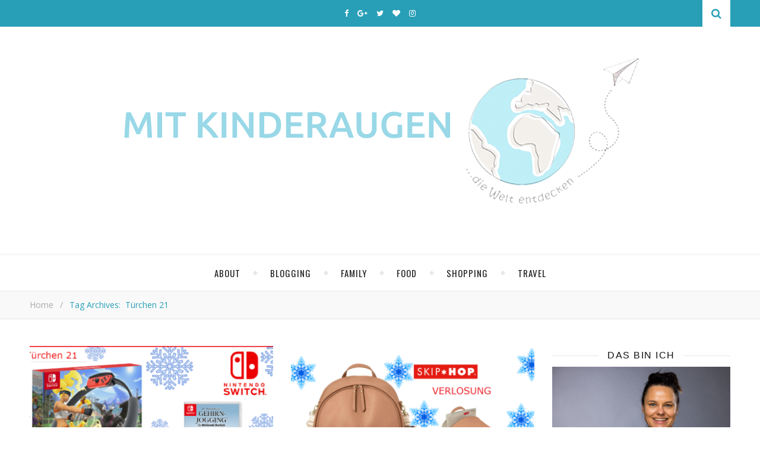

--- FILE ---
content_type: text/html; charset=UTF-8
request_url: https://www.mitkinderaugen.com/tag/tuerchen-21
body_size: 23331
content:
<!DOCTYPE html><html lang="de"><head><meta charset="UTF-8"><meta name="description" content="&#8230; die Welt entdecken. Familien- und Reiseblog einer vierköpfigen Familie. Familienreisen, Familienalltag, abwechslungsreiche Produktvorstellungen, leckere Rezepte und viele spannende Gewinnspiele und Aktionen."><meta name="viewport" content="width=device-width, initial-scale=1, maximum-scale=1"><script data-cfasync="false" id="ao_optimized_gfonts_config">WebFontConfig={google:{families:["Oswald:100,300,400,700","Playfair Display:400,700","Open Sans:400italic,400,600italic,600,700italic,700"] },classes:false, events:false, timeout:1500};</script><link rel="dns-prefetch" href="//cdn.hu-manity.co" />  <script type="text/javascript">var huOptions = {"appID":"wwwmitkinderaugencom-ba98b54","currentLanguage":"de","blocking":false,"globalCookie":false,"isAdmin":false,"privacyConsent":true,"forms":[]};</script> <script type="text/javascript" src="https://cdn.hu-manity.co/hu-banner.min.js"></script><meta name='robots' content='index, follow, max-image-preview:large, max-snippet:-1, max-video-preview:-1' /><title>türchen 21 Archive - Mit Kinderaugen ...</title><link rel="canonical" href="https://www.mitkinderaugen.com/tag/tuerchen-21" /><meta property="og:locale" content="de_DE" /><meta property="og:type" content="article" /><meta property="og:title" content="türchen 21 Archive - Mit Kinderaugen ..." /><meta property="og:url" content="https://www.mitkinderaugen.com/tag/tuerchen-21" /><meta property="og:site_name" content="Mit Kinderaugen ..." /><meta name="twitter:card" content="summary_large_image" /><meta name="twitter:site" content="@MitKinderaugen" /> <script type="application/ld+json" class="yoast-schema-graph">{"@context":"https://schema.org","@graph":[{"@type":"CollectionPage","@id":"https://www.mitkinderaugen.com/tag/tuerchen-21","url":"https://www.mitkinderaugen.com/tag/tuerchen-21","name":"türchen 21 Archive - Mit Kinderaugen ...","isPartOf":{"@id":"https://www.mitkinderaugen.com/#website"},"primaryImageOfPage":{"@id":"https://www.mitkinderaugen.com/tag/tuerchen-21#primaryimage"},"image":{"@id":"https://www.mitkinderaugen.com/tag/tuerchen-21#primaryimage"},"thumbnailUrl":"https://www.mitkinderaugen.com/wp-content/uploads/2020/12/NintendoSW.png","breadcrumb":{"@id":"https://www.mitkinderaugen.com/tag/tuerchen-21#breadcrumb"},"inLanguage":"de"},{"@type":"ImageObject","inLanguage":"de","@id":"https://www.mitkinderaugen.com/tag/tuerchen-21#primaryimage","url":"https://www.mitkinderaugen.com/wp-content/uploads/2020/12/NintendoSW.png","contentUrl":"https://www.mitkinderaugen.com/wp-content/uploads/2020/12/NintendoSW.png","width":584,"height":359},{"@type":"BreadcrumbList","@id":"https://www.mitkinderaugen.com/tag/tuerchen-21#breadcrumb","itemListElement":[{"@type":"ListItem","position":1,"name":"Startseite","item":"https://www.mitkinderaugen.com/"},{"@type":"ListItem","position":2,"name":"türchen 21"}]},{"@type":"WebSite","@id":"https://www.mitkinderaugen.com/#website","url":"https://www.mitkinderaugen.com/","name":"Mit Kinderaugen ...","description":"... die Welt entdecken. Familien- und Reiseblog einer vierköpfigen Familie. Familienreisen, Familienalltag, abwechslungsreiche Produktvorstellungen, leckere Rezepte und viele spannende Gewinnspiele und Aktionen.","potentialAction":[{"@type":"SearchAction","target":{"@type":"EntryPoint","urlTemplate":"https://www.mitkinderaugen.com/?s={search_term_string}"},"query-input":{"@type":"PropertyValueSpecification","valueRequired":true,"valueName":"search_term_string"}}],"inLanguage":"de"}]}</script> <link rel='dns-prefetch' href='//stats.wp.com' /><link href='https://fonts.gstatic.com' crossorigin='anonymous' rel='preconnect' /><link href='https://ajax.googleapis.com' rel='preconnect' /><link href='https://fonts.googleapis.com' rel='preconnect' /><link rel="alternate" type="application/rss+xml" title="Mit Kinderaugen ... &raquo; Feed" href="https://www.mitkinderaugen.com/feed" /><link rel="alternate" type="application/rss+xml" title="Mit Kinderaugen ... &raquo; Kommentar-Feed" href="https://www.mitkinderaugen.com/comments/feed" /><link rel="alternate" type="application/rss+xml" title="Mit Kinderaugen ... &raquo; türchen 21 Schlagwort-Feed" href="https://www.mitkinderaugen.com/tag/tuerchen-21/feed" /> <style id='wp-img-auto-sizes-contain-inline-css' type='text/css'>img:is([sizes=auto i],[sizes^="auto," i]){contain-intrinsic-size:3000px 1500px}
/*# sourceURL=wp-img-auto-sizes-contain-inline-css */</style><style id='wp-emoji-styles-inline-css' type='text/css'>img.wp-smiley, img.emoji {
		display: inline !important;
		border: none !important;
		box-shadow: none !important;
		height: 1em !important;
		width: 1em !important;
		margin: 0 0.07em !important;
		vertical-align: -0.1em !important;
		background: none !important;
		padding: 0 !important;
	}
/*# sourceURL=wp-emoji-styles-inline-css */</style><style id='wp-block-library-inline-css' type='text/css'>:root{--wp-block-synced-color:#7a00df;--wp-block-synced-color--rgb:122,0,223;--wp-bound-block-color:var(--wp-block-synced-color);--wp-editor-canvas-background:#ddd;--wp-admin-theme-color:#007cba;--wp-admin-theme-color--rgb:0,124,186;--wp-admin-theme-color-darker-10:#006ba1;--wp-admin-theme-color-darker-10--rgb:0,107,160.5;--wp-admin-theme-color-darker-20:#005a87;--wp-admin-theme-color-darker-20--rgb:0,90,135;--wp-admin-border-width-focus:2px}@media (min-resolution:192dpi){:root{--wp-admin-border-width-focus:1.5px}}.wp-element-button{cursor:pointer}:root .has-very-light-gray-background-color{background-color:#eee}:root .has-very-dark-gray-background-color{background-color:#313131}:root .has-very-light-gray-color{color:#eee}:root .has-very-dark-gray-color{color:#313131}:root .has-vivid-green-cyan-to-vivid-cyan-blue-gradient-background{background:linear-gradient(135deg,#00d084,#0693e3)}:root .has-purple-crush-gradient-background{background:linear-gradient(135deg,#34e2e4,#4721fb 50%,#ab1dfe)}:root .has-hazy-dawn-gradient-background{background:linear-gradient(135deg,#faaca8,#dad0ec)}:root .has-subdued-olive-gradient-background{background:linear-gradient(135deg,#fafae1,#67a671)}:root .has-atomic-cream-gradient-background{background:linear-gradient(135deg,#fdd79a,#004a59)}:root .has-nightshade-gradient-background{background:linear-gradient(135deg,#330968,#31cdcf)}:root .has-midnight-gradient-background{background:linear-gradient(135deg,#020381,#2874fc)}:root{--wp--preset--font-size--normal:16px;--wp--preset--font-size--huge:42px}.has-regular-font-size{font-size:1em}.has-larger-font-size{font-size:2.625em}.has-normal-font-size{font-size:var(--wp--preset--font-size--normal)}.has-huge-font-size{font-size:var(--wp--preset--font-size--huge)}.has-text-align-center{text-align:center}.has-text-align-left{text-align:left}.has-text-align-right{text-align:right}.has-fit-text{white-space:nowrap!important}#end-resizable-editor-section{display:none}.aligncenter{clear:both}.items-justified-left{justify-content:flex-start}.items-justified-center{justify-content:center}.items-justified-right{justify-content:flex-end}.items-justified-space-between{justify-content:space-between}.screen-reader-text{border:0;clip-path:inset(50%);height:1px;margin:-1px;overflow:hidden;padding:0;position:absolute;width:1px;word-wrap:normal!important}.screen-reader-text:focus{background-color:#ddd;clip-path:none;color:#444;display:block;font-size:1em;height:auto;left:5px;line-height:normal;padding:15px 23px 14px;text-decoration:none;top:5px;width:auto;z-index:100000}html :where(.has-border-color){border-style:solid}html :where([style*=border-top-color]){border-top-style:solid}html :where([style*=border-right-color]){border-right-style:solid}html :where([style*=border-bottom-color]){border-bottom-style:solid}html :where([style*=border-left-color]){border-left-style:solid}html :where([style*=border-width]){border-style:solid}html :where([style*=border-top-width]){border-top-style:solid}html :where([style*=border-right-width]){border-right-style:solid}html :where([style*=border-bottom-width]){border-bottom-style:solid}html :where([style*=border-left-width]){border-left-style:solid}html :where(img[class*=wp-image-]){height:auto;max-width:100%}:where(figure){margin:0 0 1em}html :where(.is-position-sticky){--wp-admin--admin-bar--position-offset:var(--wp-admin--admin-bar--height,0px)}@media screen and (max-width:600px){html :where(.is-position-sticky){--wp-admin--admin-bar--position-offset:0px}}

/*# sourceURL=wp-block-library-inline-css */</style><style id='wp-block-heading-inline-css' type='text/css'>h1:where(.wp-block-heading).has-background,h2:where(.wp-block-heading).has-background,h3:where(.wp-block-heading).has-background,h4:where(.wp-block-heading).has-background,h5:where(.wp-block-heading).has-background,h6:where(.wp-block-heading).has-background{padding:1.25em 2.375em}h1.has-text-align-left[style*=writing-mode]:where([style*=vertical-lr]),h1.has-text-align-right[style*=writing-mode]:where([style*=vertical-rl]),h2.has-text-align-left[style*=writing-mode]:where([style*=vertical-lr]),h2.has-text-align-right[style*=writing-mode]:where([style*=vertical-rl]),h3.has-text-align-left[style*=writing-mode]:where([style*=vertical-lr]),h3.has-text-align-right[style*=writing-mode]:where([style*=vertical-rl]),h4.has-text-align-left[style*=writing-mode]:where([style*=vertical-lr]),h4.has-text-align-right[style*=writing-mode]:where([style*=vertical-rl]),h5.has-text-align-left[style*=writing-mode]:where([style*=vertical-lr]),h5.has-text-align-right[style*=writing-mode]:where([style*=vertical-rl]),h6.has-text-align-left[style*=writing-mode]:where([style*=vertical-lr]),h6.has-text-align-right[style*=writing-mode]:where([style*=vertical-rl]){rotate:180deg}
/*# sourceURL=https://www.mitkinderaugen.com/wp-includes/blocks/heading/style.min.css */</style><style id='wp-block-list-inline-css' type='text/css'>ol,ul{box-sizing:border-box}:root :where(.wp-block-list.has-background){padding:1.25em 2.375em}
/*# sourceURL=https://www.mitkinderaugen.com/wp-includes/blocks/list/style.min.css */</style><style id='wp-block-paragraph-inline-css' type='text/css'>.is-small-text{font-size:.875em}.is-regular-text{font-size:1em}.is-large-text{font-size:2.25em}.is-larger-text{font-size:3em}.has-drop-cap:not(:focus):first-letter{float:left;font-size:8.4em;font-style:normal;font-weight:100;line-height:.68;margin:.05em .1em 0 0;text-transform:uppercase}body.rtl .has-drop-cap:not(:focus):first-letter{float:none;margin-left:.1em}p.has-drop-cap.has-background{overflow:hidden}:root :where(p.has-background){padding:1.25em 2.375em}:where(p.has-text-color:not(.has-link-color)) a{color:inherit}p.has-text-align-left[style*="writing-mode:vertical-lr"],p.has-text-align-right[style*="writing-mode:vertical-rl"]{rotate:180deg}
/*# sourceURL=https://www.mitkinderaugen.com/wp-includes/blocks/paragraph/style.min.css */</style><style id='global-styles-inline-css' type='text/css'>:root{--wp--preset--aspect-ratio--square: 1;--wp--preset--aspect-ratio--4-3: 4/3;--wp--preset--aspect-ratio--3-4: 3/4;--wp--preset--aspect-ratio--3-2: 3/2;--wp--preset--aspect-ratio--2-3: 2/3;--wp--preset--aspect-ratio--16-9: 16/9;--wp--preset--aspect-ratio--9-16: 9/16;--wp--preset--color--black: #000000;--wp--preset--color--cyan-bluish-gray: #abb8c3;--wp--preset--color--white: #ffffff;--wp--preset--color--pale-pink: #f78da7;--wp--preset--color--vivid-red: #cf2e2e;--wp--preset--color--luminous-vivid-orange: #ff6900;--wp--preset--color--luminous-vivid-amber: #fcb900;--wp--preset--color--light-green-cyan: #7bdcb5;--wp--preset--color--vivid-green-cyan: #00d084;--wp--preset--color--pale-cyan-blue: #8ed1fc;--wp--preset--color--vivid-cyan-blue: #0693e3;--wp--preset--color--vivid-purple: #9b51e0;--wp--preset--gradient--vivid-cyan-blue-to-vivid-purple: linear-gradient(135deg,rgb(6,147,227) 0%,rgb(155,81,224) 100%);--wp--preset--gradient--light-green-cyan-to-vivid-green-cyan: linear-gradient(135deg,rgb(122,220,180) 0%,rgb(0,208,130) 100%);--wp--preset--gradient--luminous-vivid-amber-to-luminous-vivid-orange: linear-gradient(135deg,rgb(252,185,0) 0%,rgb(255,105,0) 100%);--wp--preset--gradient--luminous-vivid-orange-to-vivid-red: linear-gradient(135deg,rgb(255,105,0) 0%,rgb(207,46,46) 100%);--wp--preset--gradient--very-light-gray-to-cyan-bluish-gray: linear-gradient(135deg,rgb(238,238,238) 0%,rgb(169,184,195) 100%);--wp--preset--gradient--cool-to-warm-spectrum: linear-gradient(135deg,rgb(74,234,220) 0%,rgb(151,120,209) 20%,rgb(207,42,186) 40%,rgb(238,44,130) 60%,rgb(251,105,98) 80%,rgb(254,248,76) 100%);--wp--preset--gradient--blush-light-purple: linear-gradient(135deg,rgb(255,206,236) 0%,rgb(152,150,240) 100%);--wp--preset--gradient--blush-bordeaux: linear-gradient(135deg,rgb(254,205,165) 0%,rgb(254,45,45) 50%,rgb(107,0,62) 100%);--wp--preset--gradient--luminous-dusk: linear-gradient(135deg,rgb(255,203,112) 0%,rgb(199,81,192) 50%,rgb(65,88,208) 100%);--wp--preset--gradient--pale-ocean: linear-gradient(135deg,rgb(255,245,203) 0%,rgb(182,227,212) 50%,rgb(51,167,181) 100%);--wp--preset--gradient--electric-grass: linear-gradient(135deg,rgb(202,248,128) 0%,rgb(113,206,126) 100%);--wp--preset--gradient--midnight: linear-gradient(135deg,rgb(2,3,129) 0%,rgb(40,116,252) 100%);--wp--preset--font-size--small: 13px;--wp--preset--font-size--medium: 20px;--wp--preset--font-size--large: 36px;--wp--preset--font-size--x-large: 42px;--wp--preset--spacing--20: 0.44rem;--wp--preset--spacing--30: 0.67rem;--wp--preset--spacing--40: 1rem;--wp--preset--spacing--50: 1.5rem;--wp--preset--spacing--60: 2.25rem;--wp--preset--spacing--70: 3.38rem;--wp--preset--spacing--80: 5.06rem;--wp--preset--shadow--natural: 6px 6px 9px rgba(0, 0, 0, 0.2);--wp--preset--shadow--deep: 12px 12px 50px rgba(0, 0, 0, 0.4);--wp--preset--shadow--sharp: 6px 6px 0px rgba(0, 0, 0, 0.2);--wp--preset--shadow--outlined: 6px 6px 0px -3px rgb(255, 255, 255), 6px 6px rgb(0, 0, 0);--wp--preset--shadow--crisp: 6px 6px 0px rgb(0, 0, 0);}:where(.is-layout-flex){gap: 0.5em;}:where(.is-layout-grid){gap: 0.5em;}body .is-layout-flex{display: flex;}.is-layout-flex{flex-wrap: wrap;align-items: center;}.is-layout-flex > :is(*, div){margin: 0;}body .is-layout-grid{display: grid;}.is-layout-grid > :is(*, div){margin: 0;}:where(.wp-block-columns.is-layout-flex){gap: 2em;}:where(.wp-block-columns.is-layout-grid){gap: 2em;}:where(.wp-block-post-template.is-layout-flex){gap: 1.25em;}:where(.wp-block-post-template.is-layout-grid){gap: 1.25em;}.has-black-color{color: var(--wp--preset--color--black) !important;}.has-cyan-bluish-gray-color{color: var(--wp--preset--color--cyan-bluish-gray) !important;}.has-white-color{color: var(--wp--preset--color--white) !important;}.has-pale-pink-color{color: var(--wp--preset--color--pale-pink) !important;}.has-vivid-red-color{color: var(--wp--preset--color--vivid-red) !important;}.has-luminous-vivid-orange-color{color: var(--wp--preset--color--luminous-vivid-orange) !important;}.has-luminous-vivid-amber-color{color: var(--wp--preset--color--luminous-vivid-amber) !important;}.has-light-green-cyan-color{color: var(--wp--preset--color--light-green-cyan) !important;}.has-vivid-green-cyan-color{color: var(--wp--preset--color--vivid-green-cyan) !important;}.has-pale-cyan-blue-color{color: var(--wp--preset--color--pale-cyan-blue) !important;}.has-vivid-cyan-blue-color{color: var(--wp--preset--color--vivid-cyan-blue) !important;}.has-vivid-purple-color{color: var(--wp--preset--color--vivid-purple) !important;}.has-black-background-color{background-color: var(--wp--preset--color--black) !important;}.has-cyan-bluish-gray-background-color{background-color: var(--wp--preset--color--cyan-bluish-gray) !important;}.has-white-background-color{background-color: var(--wp--preset--color--white) !important;}.has-pale-pink-background-color{background-color: var(--wp--preset--color--pale-pink) !important;}.has-vivid-red-background-color{background-color: var(--wp--preset--color--vivid-red) !important;}.has-luminous-vivid-orange-background-color{background-color: var(--wp--preset--color--luminous-vivid-orange) !important;}.has-luminous-vivid-amber-background-color{background-color: var(--wp--preset--color--luminous-vivid-amber) !important;}.has-light-green-cyan-background-color{background-color: var(--wp--preset--color--light-green-cyan) !important;}.has-vivid-green-cyan-background-color{background-color: var(--wp--preset--color--vivid-green-cyan) !important;}.has-pale-cyan-blue-background-color{background-color: var(--wp--preset--color--pale-cyan-blue) !important;}.has-vivid-cyan-blue-background-color{background-color: var(--wp--preset--color--vivid-cyan-blue) !important;}.has-vivid-purple-background-color{background-color: var(--wp--preset--color--vivid-purple) !important;}.has-black-border-color{border-color: var(--wp--preset--color--black) !important;}.has-cyan-bluish-gray-border-color{border-color: var(--wp--preset--color--cyan-bluish-gray) !important;}.has-white-border-color{border-color: var(--wp--preset--color--white) !important;}.has-pale-pink-border-color{border-color: var(--wp--preset--color--pale-pink) !important;}.has-vivid-red-border-color{border-color: var(--wp--preset--color--vivid-red) !important;}.has-luminous-vivid-orange-border-color{border-color: var(--wp--preset--color--luminous-vivid-orange) !important;}.has-luminous-vivid-amber-border-color{border-color: var(--wp--preset--color--luminous-vivid-amber) !important;}.has-light-green-cyan-border-color{border-color: var(--wp--preset--color--light-green-cyan) !important;}.has-vivid-green-cyan-border-color{border-color: var(--wp--preset--color--vivid-green-cyan) !important;}.has-pale-cyan-blue-border-color{border-color: var(--wp--preset--color--pale-cyan-blue) !important;}.has-vivid-cyan-blue-border-color{border-color: var(--wp--preset--color--vivid-cyan-blue) !important;}.has-vivid-purple-border-color{border-color: var(--wp--preset--color--vivid-purple) !important;}.has-vivid-cyan-blue-to-vivid-purple-gradient-background{background: var(--wp--preset--gradient--vivid-cyan-blue-to-vivid-purple) !important;}.has-light-green-cyan-to-vivid-green-cyan-gradient-background{background: var(--wp--preset--gradient--light-green-cyan-to-vivid-green-cyan) !important;}.has-luminous-vivid-amber-to-luminous-vivid-orange-gradient-background{background: var(--wp--preset--gradient--luminous-vivid-amber-to-luminous-vivid-orange) !important;}.has-luminous-vivid-orange-to-vivid-red-gradient-background{background: var(--wp--preset--gradient--luminous-vivid-orange-to-vivid-red) !important;}.has-very-light-gray-to-cyan-bluish-gray-gradient-background{background: var(--wp--preset--gradient--very-light-gray-to-cyan-bluish-gray) !important;}.has-cool-to-warm-spectrum-gradient-background{background: var(--wp--preset--gradient--cool-to-warm-spectrum) !important;}.has-blush-light-purple-gradient-background{background: var(--wp--preset--gradient--blush-light-purple) !important;}.has-blush-bordeaux-gradient-background{background: var(--wp--preset--gradient--blush-bordeaux) !important;}.has-luminous-dusk-gradient-background{background: var(--wp--preset--gradient--luminous-dusk) !important;}.has-pale-ocean-gradient-background{background: var(--wp--preset--gradient--pale-ocean) !important;}.has-electric-grass-gradient-background{background: var(--wp--preset--gradient--electric-grass) !important;}.has-midnight-gradient-background{background: var(--wp--preset--gradient--midnight) !important;}.has-small-font-size{font-size: var(--wp--preset--font-size--small) !important;}.has-medium-font-size{font-size: var(--wp--preset--font-size--medium) !important;}.has-large-font-size{font-size: var(--wp--preset--font-size--large) !important;}.has-x-large-font-size{font-size: var(--wp--preset--font-size--x-large) !important;}
/*# sourceURL=global-styles-inline-css */</style><style id='classic-theme-styles-inline-css' type='text/css'>/*! This file is auto-generated */
.wp-block-button__link{color:#fff;background-color:#32373c;border-radius:9999px;box-shadow:none;text-decoration:none;padding:calc(.667em + 2px) calc(1.333em + 2px);font-size:1.125em}.wp-block-file__button{background:#32373c;color:#fff;text-decoration:none}
/*# sourceURL=/wp-includes/css/classic-themes.min.css */</style><link rel='stylesheet' id='contact-form-7-css' href='https://www.mitkinderaugen.com/wp-content/cache/autoptimize/css/autoptimize_single_64ac31699f5326cb3c76122498b76f66.css' type='text/css' media='all' /><link rel='stylesheet' id='fb-widget-frontend-style-css' href='https://www.mitkinderaugen.com/wp-content/cache/autoptimize/css/autoptimize_single_b44ca5995dcae22ce724d919dcba6bf7.css' type='text/css' media='all' /><link rel='stylesheet' id='adenit-main-style-css' href='https://www.mitkinderaugen.com/wp-content/cache/autoptimize/css/autoptimize_single_b453b5d34de7ea7917c62bb5e5668442.css' type='text/css' media='all' /><link rel='stylesheet' id='owl-carousel-css' href='https://www.mitkinderaugen.com/wp-content/cache/autoptimize/css/autoptimize_single_dce9f313f718ec955e6eebf5095128cd.css' type='text/css' media='all' /><link rel='stylesheet' id='magnific-popup-css' href='https://www.mitkinderaugen.com/wp-content/cache/autoptimize/css/autoptimize_single_c3b5a9e6e2fa7dae2cdd116694172b9e.css' type='text/css' media='all' /><link rel='stylesheet' id='adenit-mediaquery-css' href='https://www.mitkinderaugen.com/wp-content/cache/autoptimize/css/autoptimize_single_b4d899ac6c6f54a1b6ac88fd43951c31.css' type='text/css' media='all' /><link rel='stylesheet' id='font-awesome-css' href='https://www.mitkinderaugen.com/wp-content/themes/aden/css/font-awesome.min.css' type='text/css' media='all' /><link rel='stylesheet' id='fontello-css' href='https://www.mitkinderaugen.com/wp-content/cache/autoptimize/css/autoptimize_single_1274bb26efaba7d28a2ba6ee26ff0b34.css' type='text/css' media='all' /><link rel='stylesheet' id='icomoon-css' href='https://www.mitkinderaugen.com/wp-content/cache/autoptimize/css/autoptimize_single_83748fd3d64485518ea25c5478053bb6.css' type='text/css' media='all' /><link rel='stylesheet' id='animsition-css' href='https://www.mitkinderaugen.com/wp-content/themes/aden/css/animsition.min.css' type='text/css' media='all' /><link rel='stylesheet' id='perfect-scrollbar-css' href='https://www.mitkinderaugen.com/wp-content/cache/autoptimize/css/autoptimize_single_d52f392d41fcb0991c5700dcabce70f6.css' type='text/css' media='all' /> <script type="text/javascript" src="https://www.mitkinderaugen.com/wp-includes/js/jquery/jquery.min.js" id="jquery-core-js"></script> <script defer type="text/javascript" src="https://www.mitkinderaugen.com/wp-includes/js/jquery/jquery-migrate.min.js" id="jquery-migrate-js"></script> <link rel="https://api.w.org/" href="https://www.mitkinderaugen.com/wp-json/" /><link rel="alternate" title="JSON" type="application/json" href="https://www.mitkinderaugen.com/wp-json/wp/v2/tags/1975" /><link rel="EditURI" type="application/rsd+xml" title="RSD" href="https://www.mitkinderaugen.com/xmlrpc.php?rsd" /><meta name="generator" content="WordPress 6.9" /><link rel="preconnect" href="https://fonts.googleapis.com"><link rel="preconnect" href="https://fonts.gstatic.com"><style>img#wpstats{display:none}</style><style>.lsi-social-icons li a { line-height: 24px !important; height: 24px !important; width: 24px !important; } .col-2 .googleplus-share { display: none !important; } 
.main-sidebar .textwidget img {
margin:auto;}
.post-title, .post-title a {
font-family: Ubuntu, sans-serif;}
.coop {color:#999;text-align:right; padding-bottom: 8px;font-family:Ubuntu, sans-serif; font-size: 12px;}
.top-nav{display:none}.logo {
	max-width:900px;
}.header-center > .center-max-width {
	padding-top:10px;
	height:350px;
}@media screen and ( max-width: 480px ) {
	.header-center > .center-max-width {
		padding:10px 0;
		height: auto;
	}	
}.header-bottom > .center-max-width {
	    position: relative;
	    text-align: center;
	}.nav {
	   display: table;
	   margin: 0 auto;
	}.header-center{
		background-image: url();
		background-size: 		cover;
		background-repeat: 		no-repeat;
		background-attachment: 	scroll;
		background-position: 	center center;

	}body{
		background-image: url();
		background-size: 		cover;
		background-repeat: 		no-repeat;
		background-attachment: 	scroll;
		background-position: 	center center;

	}.main-sidebar {
    width: 330px; 
}.fixed-sidebar {
    width: 330px;
    right: -330px; 
}.main-container {
		width: calc(100% - 330px);
		width: -webkit-calc(100% - 330px);
	}.center-max-width {
	max-width:1180px;
}.main-container-wrap {
	margin:45px 0px;		        
}.main-post,
		.search-post {
	margin-bottom:45px;		        
}.main-sidebar {
	padding-right: 30px;
}.main-container + .main-sidebar {
	padding-left: 30px;
	padding-right: 0; 
}.main-sidebar .adenit-widget,
		.fixed-sidebar .adenit-widget {
	margin-bottom: 45px;
}.single-pagination .previous {
	width: calc((100% - 30px) / 2);
	width: -webkit-calc((100% - 30px) / 2);
	margin-right:30px;        
}.single-pagination .next {
	width: calc((100% - 30px) / 2);
	width: -webkit-calc((100% - 30px) / 2);    
}.adenit-link,
	.adenit-quote {
    font-family: "Playfair Display";
    font-size: 24px;
}

.adenit-quote-author,
.adenit-link-author {
	font-family: "Open Sans";
    font-size: 18px;
}.col-2 .entry-video,
		.col-2 .entry-gallery, 
		.col-2 .entry-thumbnail,
		.col-3 .entry-video,
		.col-3 .entry-gallery, 
		.col-3 .entry-thumbnail {
	margin-bottom: 15px;
}.entry-content > p:first-child:first-letter {
	font-family: "Playfair Display";
    float:left;
    font-size: 76px;
    line-height: 63px;
    text-align: center;
    margin: 0px 10px 0 0;
}@-moz-document url-prefix() {
	.entry-content > p:first-child:first-letter {
	    margin-top: 10px !important;
	}
}.adenit-carousel .owl-prev {
	    left: -50px;
	}.adenit-carousel .owl-next {
	    right: -50px;
	}.carousel-category {
			font-size: 12px;
			letter-spacing: 1px;
			margin-bottom: 8px;
			font-weight: 600;
	   }
	
	   .carousel-title {
			font-size: 41px;
			letter-spacing: 0.5px;
			line-height: 44px;
			margin-bottom: 16px;
	   }

		.carousel-comment,
		.carousel-like {
		    padding: 4px 6px;
		}.footer-logo a {
	max-width:350px;
}.header-top {
    background-color: #289fb7;
}.top-nav > ul > li > a,
		.header-top-social a i {
    color: #ffffff;
}.top-nav > ul > li > a:hover,
		.header-top-social a:hover i,
		.header-top-social a:focus i,
		.top-nav li.current-menu-item > a,
		.top-nav li.current-menu-ancestor > a {
    color: #dbdbdb;
}.fixed-sidebar-btn {
    color: #289fb7;
    background-color: #ffffff;
}.fixed-sidebar-btn:hover {
    color: #dbdbdb;
}.search-btn {
    color: #289fb7;
    background-color: #ffffff;
}.search-btn:hover {
    color: #ffffff;
}.header-bottom,
		 .fixed-header-bottom,
		 .nav .sub-menu > li > a,
		 .nav-mobile {
    background-color: #ffffff;
}.nav > ul > li > a,
		.nav .sub-menu > li > a,
		.nav-mobile li a,
		.nav-btn,
		.sub-menu-btn-icon,
		.carousel-btn {
    color: #222222;
}.nav > ul > li > a:hover,
		.nav .sub-menu > li > a:hover,
		.nav-mobile li a:hover,
		.nav-btn:hover,
		.carousel-btn:hover,
		.nav li.current-menu-item > a,
		.nav li.current-menu-ancestor > a {
    color: #289fb7;
}.nav .sub-menu > li > a:hover:before  {
    border-color: transparent transparent transparent #289fb7;
}.nav .sub-menu {
    border-color: #289fb7;
}.nav .sub-menu > li > a:before  {
    border-color: transparent transparent transparent #f4f4f4;
}.nav .sub-menu > li > a {
    border-color:#f4f4f4;
}body,
		.single-pagination-info {
    background-color: #ffffff;
}.single-pagination-info:hover p {
    color:#ffffff;
}#s:focus + .submit,
		.header-search-input:focus +.header-search-button,
		#wp-calendar tbody td:hover a,
		#wp-calendar tbody td:hover,
		#wp-calendar caption,
		.carousel-comment:hover span:first-child:before,
		.carousel-like:hover span:first-child:before {
    color: #ffffff;
    background-color: #289fb7;
}.nav > ul > li:after,
		.entry-content hr {
	color: #ffffff;
    background-color: #e8e8e8;
}.carousel-comment:hover,
		.carousel-like:hover,
		.meta-categories a:before,
		.meta-categories a:after,
		.instagram-title h3,
		.entry-content  blockquote {
    border-color: #289fb7;
}.meta-categories a:hover,
		.adenit-widget ul li > a:hover,
		#wp-calendar tfoot #prev a:hover,
		#wp-calendar tfoot #next a:hover,
		.adenit-widget ul li span a:hover,
		.carousel-title a:hover,
		a,
		.adenit-breadcrumbs li:hover a,
		.comment-author a:hover,
		.carousel-comment:hover a,
		.carousel-like:hover a,
		.meta-author-date a,
		.meta-tags a:hover,
		.meta-like-comm a:hover,
		.page-links a,
		.adenit-breadcrumbs li strong,
		.related-posts h4 a:hover,
		.single-pagination-info:hover h4 {
    color:#289fb7;
}.active span,
		.search-separator,
		.ps-container > .ps-scrollbar-y-rail > .ps-scrollbar-y {
    background-color:#289fb7 !important;
}.meta-categories a,
		.carousel-quote,
		.post-title,
		.post-title a,
		.widget-title,
		.related-posts h3,
		.related-posts h4 a,
		.meta-author-description h4,
		.next-post-title a,
		.prev-post-title a,
		.comments-area h2,
		.comment-reply-title,
		.next-post-icon a,
		.prev-post-icon a,
		.comment-author a,
		.comment-author,
		.author-info h4 a,
		.fixed-sidebar-close-btn,
		.single-pagination-info {
	color: #111111;
}body,
		.adenit-widget,
		.adenit-widget ul li > a,
		#wp-calendar tbody td,
		.wpcf7 input[type="text"],
		.wpcf7 input[type="email"],
		.wpcf7 textarea,
		.comments-area input[type="text"],
		.comments-area textarea,
		.entry-content,
		.author-info p,
		.entry-comments,
		#respond,
		.fourzerofour p,
		#s,
		.page-links {
	color: #000000;
}.widget-title h3:before,
		.widget-title h3:after,
		.meta-share-wrap .meta-share:before,
		.meta-share-wrap .meta-share:after,
		.widget_recent_entries ul li,
		.widget_recent_comments li,
		.widget_meta li,
		.widget_recent_comments li,
		.widget_pages li,
		.widget_archive li,
		.widget_categories li,
		.children li,
	    #wp-calendar,
	    #wp-calendar tbody td,
		.search #s,
	    .entry-comments,
	    .adenit-widget select,
	    .meta-author-description,
	    .comment-title h2:before,
		.comment-title h2:after,
	    .related-posts h3:before,
		.related-posts h3:after,
		.search-thumbnail i,
		.widget_nav_menu li a,
		.wpcf7 input[type="text"],
		.wpcf7 input[type="email"],
		.wpcf7 textarea,
		.comments-area input[type="text"],
		.comments-area textarea,
		.wp-caption,
		.entry-content table tr,
		.entry-content table th,
		.entry-content table td,
		.entry-content abbr[title],
		.entry-content pre,
		.meta-tags a,
		.meta-like-comm a,
		.meta-share a,
		.meta-author-description,
		.adenit-breadcrumbs,
		.carousel-quote,
		.header-bottom {
	border-color:#e8e8e8;
}.meta-author-date,
		.meta-tags a,
		.meta-like-comm a,
		.related-posts .meta-date,
		.comment-info,
		.comment-info a,
		.widget_recent_entries ul li span,
		.comment-date a,
		.widget_categories li,
		.widget_archive li,
		.gallery .gallery-caption,
		.meta-share a,	
		.adenit-breadcrumbs li a,
		.adenit-breadcrumbs li {
	color:#aaaaaa;
}::-webkit-input-placeholder {
	color: #aaaaaa;
}:-moz-placeholder {
	color: #aaaaaa;
}::-moz-placeholder { 
	color: #aaaaaa;
}:-ms-input-placeholder {
	color: #aaaaaa;
}.adenit-breadcrumbs,
		.entry-comments,
		.wpcf7 input[type="text"],
		.wpcf7 input[type="email"],
		.wpcf7 textarea,
		.comments-area input[type="text"],
		.comments-area textarea,
		.meta-author-description,
		.header-search-input,
		.search #s,
		.carousel-quote {
	background-color:#f9f9f9;
}.read-more a,
		.wpcf7 input[type="submit"]:hover,
		 #submit,
		.default-pagination .next a,
		.default-pagination .previous a,
		.numbered-pagination a,
		.reply a,
		.tagcloud a,
		.header-search-button,
		.submit {
    background-color: #333333;
    color: #ffffff;
}.read-more a:hover {
    padding: 0px 30px;
}.read-more a:hover,
		 #submit:hover,
		.wpcf7 input[type="submit"],
		.default-pagination .next:hover a,
		.default-pagination .previous:hover a,
		.numbered-pagination a:hover,
		.numbered-pagination span,
		.reply a:hover,
		.tagcloud a:hover {
	background-color: #8d8d8d;
	color: #ffffff;
}.footer-social,
		.instagram-title {
     background-color: #333333;
}.instagram-title,
		.footer-social a,
		.footer-social a i {
    color: #ffffff;
}.footer-social a i {
    border-color: #ffffff;
}.footer-social a:hover i,
		.footer-social a:focus i {
    border-color: #289fb7;
    background-color: #289fb7;
    color: #ffffff;
}.footer-social a:hover,
		.footer-social a:focus {
    color: #289fb7;
}.footer-widget .adenit-widget,
		.footer-widget .adenit-widget .widget-title,
		.footer-widget .adenit-widget ul li > a,
		.footer-widget .adenit-widget #wp-calendar tbody td,
		.footer-widget .adenit-widget .widget_recent_entries ul li span,
		.footer-widget .adenit-widget .widget_categories li,
		.footer-widget .adenit-widget .widget_archive li {
	color: #ffffff;
}.footer-widget #wp-calendar a,
		.footer-widget .adenit-widget ul li > a:hover,
		.footer-widget .adenit-widget #wp-calendar tfoot #prev a:hover,
		.footer-widget .adenit-widget #wp-calendar tfoot #next a:hover,
		.footer-widget .adenit-widget ul li span a:hover {
	color: #289fb7;
}.footer-widget  #wp-calendar tbody td:hover a,
		.footer-widget  #wp-calendar tbody td:hover,
		.footer-widget  #wp-calendar caption {
	background-color: #289fb7;
}.footer-widget .widget-title h3:before,
		.footer-widget .widget-title h3:after,
		.footer-widget .widget_recent_entries ul li,
		.footer-widget .widget_recent_comments li,
		.footer-widget .widget_meta li,
		.footer-widget .widget_recent_comments li,
		.footer-widget .widget_pages li,
		.footer-widget .widget_archive li,
		.footer-widget .widget_categories li,
		.footer-widget .children li,
	    .footer-widget #wp-calendar,
	    .footer-widget #wp-calendar tbody td,
		.footer-widget .search #s,
	    .footer-widget .adenit-widget select,
		.footer-widget .widget_nav_menu li a {
	border-color: #ffffff;
}.footer-widget-area,
		.footer-bottom {
    background-color: #242424;
}.copyright {
    color: #999999;
}.scrolltotop,
		.copyright a {
    color: #289fb7;
}.scrolltotop:hover,
		.copyright a:hover {
    color: #ffffff;
}</style><meta property="og:image" content="https://www.mitkinderaugen.com/wp-content/uploads/2020/12/NintendoSW.png"/><meta property="og:image:width" content="584"/><meta property="og:image:height" content="359"/><meta property="og:title" content="Türchen 21: Nintendo Switch Spielepakete"/><meta property="og:description" content="Hallöchen!  Und schon öffnet sich das vorletzte Türchen am Adventskalender. Hinter Türchen 21 verstecken sich zwei großartige Nintendo Switch Spielepakete. Ihr wisst, dass wir gern Nintendo spielen. Die Mini Chefin natürlich noch nicht, aber der Mini Chef und ich zocken sehr gern mal eines der Nintendo " /><meta property="og:url" content="https://www.mitkinderaugen.com/2020/12/tuerchen-21-nintendo-switch-spielepakete.html"/><meta property="og:locale" content="de" /><meta property="og:site_name" content="Mit Kinderaugen ..."/><link rel="icon" href="https://www.mitkinderaugen.com/wp-content/uploads/2016/12/mkafavicon-45x45.png" sizes="32x32" /><link rel="icon" href="https://www.mitkinderaugen.com/wp-content/uploads/2016/12/mkafavicon-300x300.png" sizes="192x192" /><link rel="apple-touch-icon" href="https://www.mitkinderaugen.com/wp-content/uploads/2016/12/mkafavicon-300x300.png" /><meta name="msapplication-TileImage" content="https://www.mitkinderaugen.com/wp-content/uploads/2016/12/mkafavicon-300x300.png" /><style id="egf-frontend-styles" type="text/css">p {font-family: 'Roboto', sans-serif;font-style: normal;font-weight: 400;} h1 {font-family: 'Roboto', sans-serif;font-style: normal;font-weight: 500;} h2 {font-family: 'Roboto', sans-serif;font-style: normal;font-weight: 500;} h3 {font-family: 'Roboto', sans-serif;font-style: normal;font-weight: 500;} h4 {font-family: 'Roboto', sans-serif;font-style: normal;font-weight: 500;} h5 {font-family: 'Roboto', sans-serif;font-style: normal;font-weight: 500;} h6 {font-family: 'Roboto', sans-serif;font-style: normal;font-weight: 500;}</style><meta name="p:domain_verify" content="e430779ec09d8ea2821382a8a158a06e"/><link rel='stylesheet' id='monsterinsights-editor-frontend-style-css' href='https://www.mitkinderaugen.com/wp-content/plugins/google-analytics-for-wordpress/assets/css/frontend.min.css' type='text/css' media='all' /><script data-cfasync="false" id="ao_optimized_gfonts_webfontloader">(function() {var wf = document.createElement('script');wf.src='https://ajax.googleapis.com/ajax/libs/webfont/1/webfont.js';wf.type='text/javascript';wf.async='true';var s=document.getElementsByTagName('script')[0];s.parentNode.insertBefore(wf, s);})();</script></head><body data-rsssl=1 class="archive tag tag-tuerchen-21 tag-1975 wp-theme-aden cookies-not-set animsition" ><div class="fixed-sidebar-close"></div><div class="fixed-sidebar" data-width="330"><div class="fixed-sidebar-close-btn"> <i class="fa fa-reply"></i></div></div><div class="main-wrap"><form  method="get" id="searchform" class="header-search-form container" action="https://www.mitkinderaugen.com/"><div class="outer"><div class="inner"><div class="search-input-wrap"><input type="text" name="s" id="ss" class="header-search-input" placeholder="What are you looking for?" autocomplete="off" /><button type="submit" class="header-search-button" name="submit" ><i class="fa fa-search" ></i></button></div></div></div></form><header class="header-wrap"><div class="header-top"><div class="center-max-width"><div class="header-btns"> <span class="search-btn"> <i class="fa fa-search"></i> </span></div><div class="header-top-social"><a href="https://www.facebook.com/pages/Mit-Kinderaugen/343861505729068" target="_blank"><i class="fa fa-facebook"></i><span class="social-info" >Facebook</span></a><a href="https://plus.google.com/u/0/104431182373130322234/posts" target="_blank"><i class="fa fa-google-plus"></i><span class="social-info" >Google +</span></a><a href="https://twitter.com/MitKinderaugen" target="_blank"><i class="fa fa-twitter"></i><span class="social-info" >Twitter</span></a><a href="https://www.bloglovin.com/blogs/mit-kinderaugendie-welt-entdecken-11574321" target="_blank"><i class="fa fa-heart"></i><span class="social-info" >Bloglovin</span></a><a href="https://www.instagram.com/mitkinderaugen/" target="_blank"><i class="fa fa-instagram"></i><span class="social-info" >Instagram</span></a></div><nav class="top-nav"><ul><li><a class="set-up" href="https://www.mitkinderaugen.com/wp-admin/nav-menus.php">Set Up Menu</a></li></ul></nav><div class="clear"></div></div></div><div class="header-center" style="background-image:url(); text-align:center;"><div class="center-max-width"><div class="logo"> <a href="https://www.mitkinderaugen.com/" title="Mit Kinderaugen &#8230;" > <img src="https://www.mitkinderaugen.com/wp-content/uploads/2021/01/logo-mitkinderaugen-2.png" alt="Mit Kinderaugen &#8230;"> <img src="https://www.mitkinderaugen.com/wp-content/uploads/2021/01/logo-mitkinderaugen-2.png" alt="Mit Kinderaugen &#8230;"> </a></div><div class="clear"></div></div></div> <style>.header-bottom {margin-top: 35px;}</style><div class="header-bottom"><div class="center-max-width"><div class="nav-btn"> <i class="fa fa-bars"></i></div><nav class="nav"><ul id="menu-hauptmenue-kategorien" class=""><li id="menu-item-21707" class="menu-item menu-item-type-post_type menu-item-object-page menu-item-has-children menu-item-21707"><a href="https://www.mitkinderaugen.com/about">About</a><ul class="sub-menu"><li id="menu-item-21708" class="menu-item menu-item-type-post_type menu-item-object-page menu-item-privacy-policy menu-item-has-children menu-item-21708"><a rel="privacy-policy" href="https://www.mitkinderaugen.com/about/datenschutz">Datenschutz</a><ul class="sub-menu"><li id="menu-item-21709" class="menu-item menu-item-type-post_type menu-item-object-page menu-item-21709"><a href="https://www.mitkinderaugen.com/about/impressum">Impressum</a></li></ul></li><li id="menu-item-21710" class="menu-item menu-item-type-post_type menu-item-object-page menu-item-21710"><a href="https://www.mitkinderaugen.com/about/kooperation">Werbung und Kooperation</a></li><li id="menu-item-21711" class="menu-item menu-item-type-post_type menu-item-object-page menu-item-21711"><a href="https://www.mitkinderaugen.com/about/ueber-mich">Über mich</a></li><li id="menu-item-21712" class="menu-item menu-item-type-post_type menu-item-object-page menu-item-21712"><a href="https://www.mitkinderaugen.com/about/presse">Presse</a></li></ul></li><li id="menu-item-21769" class="menu-item menu-item-type-taxonomy menu-item-object-category menu-item-has-children menu-item-21769"><a href="https://www.mitkinderaugen.com/category/blogging">Blogging</a><ul class="sub-menu"><li id="menu-item-21765" class="menu-item menu-item-type-taxonomy menu-item-object-category menu-item-21765"><a href="https://www.mitkinderaugen.com/category/blogging/awards">Awards</a></li><li id="menu-item-21766" class="menu-item menu-item-type-taxonomy menu-item-object-category menu-item-21766"><a href="https://www.mitkinderaugen.com/category/blogging/events">Events</a></li><li id="menu-item-21767" class="menu-item menu-item-type-taxonomy menu-item-object-category menu-item-has-children menu-item-21767"><a href="https://www.mitkinderaugen.com/category/blogging/gewinnspiele">Gewinnspiele</a><ul class="sub-menu"><li id="menu-item-28562" class="menu-item menu-item-type-taxonomy menu-item-object-category menu-item-28562"><a href="https://www.mitkinderaugen.com/category/blogging/gewinnspiele/adventskalender">Adventskalender</a></li><li id="menu-item-28561" class="menu-item menu-item-type-taxonomy menu-item-object-category menu-item-28561"><a href="https://www.mitkinderaugen.com/category/blogging/gewinnspiele/oster-countdown">Oster Countdown</a></li></ul></li><li id="menu-item-24470" class="menu-item menu-item-type-taxonomy menu-item-object-category menu-item-24470"><a href="https://www.mitkinderaugen.com/category/blogging/interviews">Interviews</a></li><li id="menu-item-21768" class="menu-item menu-item-type-taxonomy menu-item-object-category menu-item-21768"><a href="https://www.mitkinderaugen.com/category/blogging/uebers-bloggen">Übers Bloggen</a></li></ul></li><li id="menu-item-21685" class="menu-item menu-item-type-taxonomy menu-item-object-category menu-item-has-children menu-item-21685"><a href="https://www.mitkinderaugen.com/category/family">family</a><ul class="sub-menu"><li id="menu-item-32480" class="menu-item menu-item-type-taxonomy menu-item-object-category menu-item-32480"><a href="https://www.mitkinderaugen.com/category/family/autotests">Autotests</a></li><li id="menu-item-24607" class="menu-item menu-item-type-taxonomy menu-item-object-category menu-item-24607"><a href="https://www.mitkinderaugen.com/category/family/diy">DIY</a></li><li id="menu-item-30563" class="menu-item menu-item-type-taxonomy menu-item-object-category menu-item-has-children menu-item-30563"><a href="https://www.mitkinderaugen.com/category/familienfeiern">Familienfeiern</a><ul class="sub-menu"><li id="menu-item-33940" class="menu-item menu-item-type-taxonomy menu-item-object-category menu-item-33940"><a href="https://www.mitkinderaugen.com/category/halloween">Halloween</a></li><li id="menu-item-39598" class="menu-item menu-item-type-taxonomy menu-item-object-category menu-item-39598"><a href="https://www.mitkinderaugen.com/category/herbst">Herbst</a></li><li id="menu-item-33945" class="menu-item menu-item-type-taxonomy menu-item-object-category menu-item-33945"><a href="https://www.mitkinderaugen.com/category/kindergeburtstag">Kindergeburtstag</a></li><li id="menu-item-36799" class="menu-item menu-item-type-taxonomy menu-item-object-category menu-item-36799"><a href="https://www.mitkinderaugen.com/category/ostern">Ostern</a></li><li id="menu-item-36149" class="menu-item menu-item-type-taxonomy menu-item-object-category menu-item-36149"><a href="https://www.mitkinderaugen.com/category/weihnachten">Weihnachten</a></li></ul></li><li id="menu-item-21687" class="menu-item menu-item-type-taxonomy menu-item-object-category menu-item-has-children menu-item-21687"><a href="https://www.mitkinderaugen.com/category/family/erfahrungsberichte">Erfahrungsberichte</a><ul class="sub-menu"><li id="menu-item-30303" class="menu-item menu-item-type-taxonomy menu-item-object-category menu-item-30303"><a href="https://www.mitkinderaugen.com/category/family/ernaehrung">Ernährung</a></li><li id="menu-item-29949" class="menu-item menu-item-type-taxonomy menu-item-object-category menu-item-29949"><a href="https://www.mitkinderaugen.com/category/family/erziehung">Erziehung</a></li><li id="menu-item-21691" class="menu-item menu-item-type-taxonomy menu-item-object-category menu-item-21691"><a href="https://www.mitkinderaugen.com/category/family/erfahrungsberichte/schwangerschaft">Schwangerschaft</a></li><li id="menu-item-21688" class="menu-item menu-item-type-taxonomy menu-item-object-category menu-item-21688"><a href="https://www.mitkinderaugen.com/category/family/erfahrungsberichte/baby">Baby</a></li><li id="menu-item-21690" class="menu-item menu-item-type-taxonomy menu-item-object-category menu-item-21690"><a href="https://www.mitkinderaugen.com/category/family/erfahrungsberichte/kleinkind">Kleinkind</a></li><li id="menu-item-28508" class="menu-item menu-item-type-taxonomy menu-item-object-category menu-item-28508"><a href="https://www.mitkinderaugen.com/category/family/erfahrungsberichte/schulkind">Schulkind</a></li><li id="menu-item-21689" class="menu-item menu-item-type-taxonomy menu-item-object-category menu-item-21689"><a href="https://www.mitkinderaugen.com/category/family/erfahrungsberichte/familienleben">Familienleben</a></li></ul></li><li id="menu-item-36854" class="menu-item menu-item-type-taxonomy menu-item-object-category menu-item-36854"><a href="https://www.mitkinderaugen.com/category/gesund-abnehmen">Gesund Abnehmen</a></li><li id="menu-item-31394" class="menu-item menu-item-type-taxonomy menu-item-object-category menu-item-31394"><a href="https://www.mitkinderaugen.com/category/family/gesundheit">Gesundheit</a></li><li id="menu-item-21753" class="menu-item menu-item-type-taxonomy menu-item-object-category menu-item-21753"><a href="https://www.mitkinderaugen.com/category/family/mit-kinderaugen-sehen">Mit Kinderaugen sehen</a></li><li id="menu-item-24531" class="menu-item menu-item-type-taxonomy menu-item-object-category menu-item-24531"><a href="https://www.mitkinderaugen.com/category/family/produkttests">Produkttests</a></li><li id="menu-item-21692" class="menu-item menu-item-type-taxonomy menu-item-object-category menu-item-21692"><a href="https://www.mitkinderaugen.com/category/family/unser-zuhause">Unser Zuhause</a></li><li id="menu-item-21693" class="menu-item menu-item-type-taxonomy menu-item-object-category menu-item-21693"><a href="https://www.mitkinderaugen.com/category/family/urlaube">Urlaube</a></li><li id="menu-item-21694" class="menu-item menu-item-type-taxonomy menu-item-object-category menu-item-21694"><a href="https://www.mitkinderaugen.com/category/family/wochenende-in-bildern">Wochenende in Bildern</a></li><li id="menu-item-21686" class="menu-item menu-item-type-taxonomy menu-item-object-category menu-item-21686"><a href="https://www.mitkinderaugen.com/category/family/12-von-12">12 von 12</a></li></ul></li><li id="menu-item-21703" class="menu-item menu-item-type-taxonomy menu-item-object-category menu-item-has-children menu-item-21703"><a href="https://www.mitkinderaugen.com/category/food">food</a><ul class="sub-menu"><li id="menu-item-33198" class="menu-item menu-item-type-taxonomy menu-item-object-category menu-item-33198"><a href="https://www.mitkinderaugen.com/category/food/amerikanische-rezepte">Amerikanische Rezepte</a></li><li id="menu-item-21704" class="menu-item menu-item-type-taxonomy menu-item-object-category menu-item-21704"><a href="https://www.mitkinderaugen.com/category/food/backen-und-desserts">Backen und Desserts</a></li><li id="menu-item-30608" class="menu-item menu-item-type-taxonomy menu-item-object-category menu-item-30608"><a href="https://www.mitkinderaugen.com/category/food/getraenke">Getränke</a></li><li id="menu-item-21705" class="menu-item menu-item-type-taxonomy menu-item-object-category menu-item-21705"><a href="https://www.mitkinderaugen.com/category/food/hauptgaenge">Hauptgänge</a></li><li id="menu-item-33387" class="menu-item menu-item-type-taxonomy menu-item-object-category menu-item-33387"><a href="https://www.mitkinderaugen.com/category/food/salate-suppen">Salate &amp; Suppen</a></li><li id="menu-item-33388" class="menu-item menu-item-type-taxonomy menu-item-object-category menu-item-33388"><a href="https://www.mitkinderaugen.com/category/food/suesses">Süßes</a></li></ul></li><li id="menu-item-21732" class="menu-item menu-item-type-taxonomy menu-item-object-category menu-item-has-children menu-item-21732"><a href="https://www.mitkinderaugen.com/category/shopping">shopping</a><ul class="sub-menu"><li id="menu-item-21733" class="menu-item menu-item-type-taxonomy menu-item-object-category menu-item-21733"><a href="https://www.mitkinderaugen.com/category/shopping/buecher">Bücher</a></li><li id="menu-item-21734" class="menu-item menu-item-type-taxonomy menu-item-object-category menu-item-21734"><a href="https://www.mitkinderaugen.com/category/shopping/dvd-und-hoerspiele">DVDs&amp;Hörpspiele</a></li><li id="menu-item-24952" class="menu-item menu-item-type-taxonomy menu-item-object-category menu-item-24952"><a href="https://www.mitkinderaugen.com/category/shopping/geschenkideen">Geschenkideen</a></li><li id="menu-item-38440" class="menu-item menu-item-type-taxonomy menu-item-object-category menu-item-38440"><a href="https://www.mitkinderaugen.com/category/shopping/gesellschaftsspiele">Gesellschaftsspiele</a></li><li id="menu-item-21735" class="menu-item menu-item-type-taxonomy menu-item-object-category menu-item-21735"><a href="https://www.mitkinderaugen.com/category/shopping/kinderzimmer">Kinderzimmer</a></li><li id="menu-item-21736" class="menu-item menu-item-type-taxonomy menu-item-object-category menu-item-21736"><a href="https://www.mitkinderaugen.com/category/shopping/mode">Mode</a></li><li id="menu-item-21737" class="menu-item menu-item-type-taxonomy menu-item-object-category menu-item-21737"><a href="https://www.mitkinderaugen.com/category/shopping/nuetzliches">Nützliches</a></li><li id="menu-item-28506" class="menu-item menu-item-type-taxonomy menu-item-object-category menu-item-28506"><a href="https://www.mitkinderaugen.com/category/shopping/schule">Schule</a></li><li id="menu-item-21738" class="menu-item menu-item-type-taxonomy menu-item-object-category menu-item-21738"><a href="https://www.mitkinderaugen.com/category/shopping/spielzeug">Spielzeug</a></li><li id="menu-item-21739" class="menu-item menu-item-type-taxonomy menu-item-object-category menu-item-21739"><a href="https://www.mitkinderaugen.com/category/shopping/zuhause">Zuhause</a></li></ul></li><li id="menu-item-21695" class="menu-item menu-item-type-taxonomy menu-item-object-category menu-item-has-children menu-item-21695"><a href="https://www.mitkinderaugen.com/category/travel">travel</a><ul class="sub-menu"><li id="menu-item-21696" class="menu-item menu-item-type-taxonomy menu-item-object-category menu-item-21696"><a href="https://www.mitkinderaugen.com/category/travel/ausflugsziele">Ausflugsziele</a></li><li id="menu-item-29972" class="menu-item menu-item-type-taxonomy menu-item-object-category menu-item-29972"><a href="https://www.mitkinderaugen.com/category/travel/campingplaetze">Campingplätze</a></li><li id="menu-item-24612" class="menu-item menu-item-type-taxonomy menu-item-object-category menu-item-24612"><a href="https://www.mitkinderaugen.com/category/travel/flugreisen">Flugreisen</a></li><li id="menu-item-22268" class="menu-item menu-item-type-taxonomy menu-item-object-category menu-item-22268"><a href="https://www.mitkinderaugen.com/category/travel/freizeitparks">Freizeitparks</a></li><li id="menu-item-21697" class="menu-item menu-item-type-taxonomy menu-item-object-category menu-item-21697"><a href="https://www.mitkinderaugen.com/category/travel/hoteltipps">Hoteltipps</a></li><li id="menu-item-21698" class="menu-item menu-item-type-taxonomy menu-item-object-category menu-item-has-children menu-item-21698"><a href="https://www.mitkinderaugen.com/category/travel/laender">Länder</a><ul class="sub-menu"><li id="menu-item-28966" class="menu-item menu-item-type-taxonomy menu-item-object-category menu-item-has-children menu-item-28966"><a href="https://www.mitkinderaugen.com/category/travel/laender/belgien">Belgien</a><ul class="sub-menu"><li id="menu-item-28967" class="menu-item menu-item-type-taxonomy menu-item-object-category menu-item-28967"><a href="https://www.mitkinderaugen.com/category/travel/laender/belgien/bruessel">Brüssel</a></li></ul></li><li id="menu-item-21699" class="menu-item menu-item-type-taxonomy menu-item-object-category menu-item-has-children menu-item-21699"><a href="https://www.mitkinderaugen.com/category/travel/laender/deutschland">Deutschland</a><ul class="sub-menu"><li id="menu-item-21754" class="menu-item menu-item-type-taxonomy menu-item-object-category menu-item-21754"><a href="https://www.mitkinderaugen.com/category/travel/laender/deutschland/berlin">Berlin</a></li><li id="menu-item-21755" class="menu-item menu-item-type-taxonomy menu-item-object-category menu-item-21755"><a href="https://www.mitkinderaugen.com/category/travel/laender/deutschland/hamburg">Hamburg</a></li><li id="menu-item-35928" class="menu-item menu-item-type-taxonomy menu-item-object-category menu-item-35928"><a href="https://www.mitkinderaugen.com/category/hessen">Hessen</a></li><li id="menu-item-21752" class="menu-item menu-item-type-taxonomy menu-item-object-category menu-item-21752"><a href="https://www.mitkinderaugen.com/category/travel/laender/deutschland/koblenz">Koblenz</a></li><li id="menu-item-21756" class="menu-item menu-item-type-taxonomy menu-item-object-category menu-item-21756"><a href="https://www.mitkinderaugen.com/category/travel/laender/deutschland/koeln">Köln</a></li><li id="menu-item-21757" class="menu-item menu-item-type-taxonomy menu-item-object-category menu-item-21757"><a href="https://www.mitkinderaugen.com/category/travel/laender/deutschland/muenchen">München</a></li><li id="menu-item-35753" class="menu-item menu-item-type-taxonomy menu-item-object-category menu-item-35753"><a href="https://www.mitkinderaugen.com/category/travel/laender/deutschland/nordrhein-westfalen">Nordrhein-Westfalen</a></li><li id="menu-item-29165" class="menu-item menu-item-type-taxonomy menu-item-object-category menu-item-29165"><a href="https://www.mitkinderaugen.com/category/travel/rheinland-pfalz">Rheinland-Pfalz</a></li></ul></li><li id="menu-item-30360" class="menu-item menu-item-type-taxonomy menu-item-object-category menu-item-30360"><a href="https://www.mitkinderaugen.com/category/travel/frankreich">Frankreich</a></li><li id="menu-item-24440" class="menu-item menu-item-type-taxonomy menu-item-object-category menu-item-24440"><a href="https://www.mitkinderaugen.com/category/travel/laender/holland">Holland</a></li><li id="menu-item-21700" class="menu-item menu-item-type-taxonomy menu-item-object-category menu-item-21700"><a href="https://www.mitkinderaugen.com/category/travel/laender/griechenland">Griechenland</a></li><li id="menu-item-24805" class="menu-item menu-item-type-taxonomy menu-item-object-category menu-item-has-children menu-item-24805"><a href="https://www.mitkinderaugen.com/category/travel/laender/grossbritannien">Großbritannien</a><ul class="sub-menu"><li id="menu-item-24806" class="menu-item menu-item-type-taxonomy menu-item-object-category menu-item-24806"><a href="https://www.mitkinderaugen.com/category/travel/london">London</a></li></ul></li><li id="menu-item-29047" class="menu-item menu-item-type-taxonomy menu-item-object-category menu-item-29047"><a href="https://www.mitkinderaugen.com/category/travel/italien">Italien</a></li><li id="menu-item-27800" class="menu-item menu-item-type-taxonomy menu-item-object-category menu-item-27800"><a href="https://www.mitkinderaugen.com/category/travel/laender/oesterreich">Österreich</a></li><li id="menu-item-24441" class="menu-item menu-item-type-taxonomy menu-item-object-category menu-item-24441"><a href="https://www.mitkinderaugen.com/category/travel/laender/portugal">Portugal</a></li><li id="menu-item-31773" class="menu-item menu-item-type-taxonomy menu-item-object-category menu-item-31773"><a href="https://www.mitkinderaugen.com/category/travel/schweiz">Schweiz</a></li><li id="menu-item-21701" class="menu-item menu-item-type-taxonomy menu-item-object-category menu-item-21701"><a href="https://www.mitkinderaugen.com/category/travel/laender/spanien">Spanien</a></li><li id="menu-item-21702" class="menu-item menu-item-type-taxonomy menu-item-object-category menu-item-has-children menu-item-21702"><a href="https://www.mitkinderaugen.com/category/travel/laender/usa">USA</a><ul class="sub-menu"><li id="menu-item-21758" class="menu-item menu-item-type-taxonomy menu-item-object-category menu-item-21758"><a href="https://www.mitkinderaugen.com/category/travel/laender/usa/florida">Florida</a></li><li id="menu-item-35245" class="menu-item menu-item-type-taxonomy menu-item-object-category menu-item-35245"><a href="https://www.mitkinderaugen.com/category/georgia">Georgia</a></li><li id="menu-item-21759" class="menu-item menu-item-type-taxonomy menu-item-object-category menu-item-21759"><a href="https://www.mitkinderaugen.com/category/travel/laender/usa/kalifornien">Kalifornien</a></li><li id="menu-item-21760" class="menu-item menu-item-type-taxonomy menu-item-object-category menu-item-21760"><a href="https://www.mitkinderaugen.com/category/travel/laender/usa/nevada">Nevada</a></li><li id="menu-item-21761" class="menu-item menu-item-type-taxonomy menu-item-object-category menu-item-21761"><a href="https://www.mitkinderaugen.com/category/travel/laender/usa/new-york">New York</a></li><li id="menu-item-35242" class="menu-item menu-item-type-taxonomy menu-item-object-category menu-item-35242"><a href="https://www.mitkinderaugen.com/category/south-carolina">South Carolina</a></li><li id="menu-item-35243" class="menu-item menu-item-type-taxonomy menu-item-object-category menu-item-35243"><a href="https://www.mitkinderaugen.com/category/washington">Washington</a></li></ul></li></ul></li></ul></li></ul></nav><nav class="nav-mobile"><ul id="menu-hauptmenue-kategorien-1" class=""><li class="menu-item menu-item-type-post_type menu-item-object-page menu-item-has-children menu-item-21707"><a href="https://www.mitkinderaugen.com/about">About</a><ul class="sub-menu"><li class="menu-item menu-item-type-post_type menu-item-object-page menu-item-privacy-policy menu-item-has-children menu-item-21708"><a rel="privacy-policy" href="https://www.mitkinderaugen.com/about/datenschutz">Datenschutz</a><ul class="sub-menu"><li class="menu-item menu-item-type-post_type menu-item-object-page menu-item-21709"><a href="https://www.mitkinderaugen.com/about/impressum">Impressum</a></li></ul></li><li class="menu-item menu-item-type-post_type menu-item-object-page menu-item-21710"><a href="https://www.mitkinderaugen.com/about/kooperation">Werbung und Kooperation</a></li><li class="menu-item menu-item-type-post_type menu-item-object-page menu-item-21711"><a href="https://www.mitkinderaugen.com/about/ueber-mich">Über mich</a></li><li class="menu-item menu-item-type-post_type menu-item-object-page menu-item-21712"><a href="https://www.mitkinderaugen.com/about/presse">Presse</a></li></ul></li><li class="menu-item menu-item-type-taxonomy menu-item-object-category menu-item-has-children menu-item-21769"><a href="https://www.mitkinderaugen.com/category/blogging">Blogging</a><ul class="sub-menu"><li class="menu-item menu-item-type-taxonomy menu-item-object-category menu-item-21765"><a href="https://www.mitkinderaugen.com/category/blogging/awards">Awards</a></li><li class="menu-item menu-item-type-taxonomy menu-item-object-category menu-item-21766"><a href="https://www.mitkinderaugen.com/category/blogging/events">Events</a></li><li class="menu-item menu-item-type-taxonomy menu-item-object-category menu-item-has-children menu-item-21767"><a href="https://www.mitkinderaugen.com/category/blogging/gewinnspiele">Gewinnspiele</a><ul class="sub-menu"><li class="menu-item menu-item-type-taxonomy menu-item-object-category menu-item-28562"><a href="https://www.mitkinderaugen.com/category/blogging/gewinnspiele/adventskalender">Adventskalender</a></li><li class="menu-item menu-item-type-taxonomy menu-item-object-category menu-item-28561"><a href="https://www.mitkinderaugen.com/category/blogging/gewinnspiele/oster-countdown">Oster Countdown</a></li></ul></li><li class="menu-item menu-item-type-taxonomy menu-item-object-category menu-item-24470"><a href="https://www.mitkinderaugen.com/category/blogging/interviews">Interviews</a></li><li class="menu-item menu-item-type-taxonomy menu-item-object-category menu-item-21768"><a href="https://www.mitkinderaugen.com/category/blogging/uebers-bloggen">Übers Bloggen</a></li></ul></li><li class="menu-item menu-item-type-taxonomy menu-item-object-category menu-item-has-children menu-item-21685"><a href="https://www.mitkinderaugen.com/category/family">family</a><ul class="sub-menu"><li class="menu-item menu-item-type-taxonomy menu-item-object-category menu-item-32480"><a href="https://www.mitkinderaugen.com/category/family/autotests">Autotests</a></li><li class="menu-item menu-item-type-taxonomy menu-item-object-category menu-item-24607"><a href="https://www.mitkinderaugen.com/category/family/diy">DIY</a></li><li class="menu-item menu-item-type-taxonomy menu-item-object-category menu-item-has-children menu-item-30563"><a href="https://www.mitkinderaugen.com/category/familienfeiern">Familienfeiern</a><ul class="sub-menu"><li class="menu-item menu-item-type-taxonomy menu-item-object-category menu-item-33940"><a href="https://www.mitkinderaugen.com/category/halloween">Halloween</a></li><li class="menu-item menu-item-type-taxonomy menu-item-object-category menu-item-39598"><a href="https://www.mitkinderaugen.com/category/herbst">Herbst</a></li><li class="menu-item menu-item-type-taxonomy menu-item-object-category menu-item-33945"><a href="https://www.mitkinderaugen.com/category/kindergeburtstag">Kindergeburtstag</a></li><li class="menu-item menu-item-type-taxonomy menu-item-object-category menu-item-36799"><a href="https://www.mitkinderaugen.com/category/ostern">Ostern</a></li><li class="menu-item menu-item-type-taxonomy menu-item-object-category menu-item-36149"><a href="https://www.mitkinderaugen.com/category/weihnachten">Weihnachten</a></li></ul></li><li class="menu-item menu-item-type-taxonomy menu-item-object-category menu-item-has-children menu-item-21687"><a href="https://www.mitkinderaugen.com/category/family/erfahrungsberichte">Erfahrungsberichte</a><ul class="sub-menu"><li class="menu-item menu-item-type-taxonomy menu-item-object-category menu-item-30303"><a href="https://www.mitkinderaugen.com/category/family/ernaehrung">Ernährung</a></li><li class="menu-item menu-item-type-taxonomy menu-item-object-category menu-item-29949"><a href="https://www.mitkinderaugen.com/category/family/erziehung">Erziehung</a></li><li class="menu-item menu-item-type-taxonomy menu-item-object-category menu-item-21691"><a href="https://www.mitkinderaugen.com/category/family/erfahrungsberichte/schwangerschaft">Schwangerschaft</a></li><li class="menu-item menu-item-type-taxonomy menu-item-object-category menu-item-21688"><a href="https://www.mitkinderaugen.com/category/family/erfahrungsberichte/baby">Baby</a></li><li class="menu-item menu-item-type-taxonomy menu-item-object-category menu-item-21690"><a href="https://www.mitkinderaugen.com/category/family/erfahrungsberichte/kleinkind">Kleinkind</a></li><li class="menu-item menu-item-type-taxonomy menu-item-object-category menu-item-28508"><a href="https://www.mitkinderaugen.com/category/family/erfahrungsberichte/schulkind">Schulkind</a></li><li class="menu-item menu-item-type-taxonomy menu-item-object-category menu-item-21689"><a href="https://www.mitkinderaugen.com/category/family/erfahrungsberichte/familienleben">Familienleben</a></li></ul></li><li class="menu-item menu-item-type-taxonomy menu-item-object-category menu-item-36854"><a href="https://www.mitkinderaugen.com/category/gesund-abnehmen">Gesund Abnehmen</a></li><li class="menu-item menu-item-type-taxonomy menu-item-object-category menu-item-31394"><a href="https://www.mitkinderaugen.com/category/family/gesundheit">Gesundheit</a></li><li class="menu-item menu-item-type-taxonomy menu-item-object-category menu-item-21753"><a href="https://www.mitkinderaugen.com/category/family/mit-kinderaugen-sehen">Mit Kinderaugen sehen</a></li><li class="menu-item menu-item-type-taxonomy menu-item-object-category menu-item-24531"><a href="https://www.mitkinderaugen.com/category/family/produkttests">Produkttests</a></li><li class="menu-item menu-item-type-taxonomy menu-item-object-category menu-item-21692"><a href="https://www.mitkinderaugen.com/category/family/unser-zuhause">Unser Zuhause</a></li><li class="menu-item menu-item-type-taxonomy menu-item-object-category menu-item-21693"><a href="https://www.mitkinderaugen.com/category/family/urlaube">Urlaube</a></li><li class="menu-item menu-item-type-taxonomy menu-item-object-category menu-item-21694"><a href="https://www.mitkinderaugen.com/category/family/wochenende-in-bildern">Wochenende in Bildern</a></li><li class="menu-item menu-item-type-taxonomy menu-item-object-category menu-item-21686"><a href="https://www.mitkinderaugen.com/category/family/12-von-12">12 von 12</a></li></ul></li><li class="menu-item menu-item-type-taxonomy menu-item-object-category menu-item-has-children menu-item-21703"><a href="https://www.mitkinderaugen.com/category/food">food</a><ul class="sub-menu"><li class="menu-item menu-item-type-taxonomy menu-item-object-category menu-item-33198"><a href="https://www.mitkinderaugen.com/category/food/amerikanische-rezepte">Amerikanische Rezepte</a></li><li class="menu-item menu-item-type-taxonomy menu-item-object-category menu-item-21704"><a href="https://www.mitkinderaugen.com/category/food/backen-und-desserts">Backen und Desserts</a></li><li class="menu-item menu-item-type-taxonomy menu-item-object-category menu-item-30608"><a href="https://www.mitkinderaugen.com/category/food/getraenke">Getränke</a></li><li class="menu-item menu-item-type-taxonomy menu-item-object-category menu-item-21705"><a href="https://www.mitkinderaugen.com/category/food/hauptgaenge">Hauptgänge</a></li><li class="menu-item menu-item-type-taxonomy menu-item-object-category menu-item-33387"><a href="https://www.mitkinderaugen.com/category/food/salate-suppen">Salate &amp; Suppen</a></li><li class="menu-item menu-item-type-taxonomy menu-item-object-category menu-item-33388"><a href="https://www.mitkinderaugen.com/category/food/suesses">Süßes</a></li></ul></li><li class="menu-item menu-item-type-taxonomy menu-item-object-category menu-item-has-children menu-item-21732"><a href="https://www.mitkinderaugen.com/category/shopping">shopping</a><ul class="sub-menu"><li class="menu-item menu-item-type-taxonomy menu-item-object-category menu-item-21733"><a href="https://www.mitkinderaugen.com/category/shopping/buecher">Bücher</a></li><li class="menu-item menu-item-type-taxonomy menu-item-object-category menu-item-21734"><a href="https://www.mitkinderaugen.com/category/shopping/dvd-und-hoerspiele">DVDs&amp;Hörpspiele</a></li><li class="menu-item menu-item-type-taxonomy menu-item-object-category menu-item-24952"><a href="https://www.mitkinderaugen.com/category/shopping/geschenkideen">Geschenkideen</a></li><li class="menu-item menu-item-type-taxonomy menu-item-object-category menu-item-38440"><a href="https://www.mitkinderaugen.com/category/shopping/gesellschaftsspiele">Gesellschaftsspiele</a></li><li class="menu-item menu-item-type-taxonomy menu-item-object-category menu-item-21735"><a href="https://www.mitkinderaugen.com/category/shopping/kinderzimmer">Kinderzimmer</a></li><li class="menu-item menu-item-type-taxonomy menu-item-object-category menu-item-21736"><a href="https://www.mitkinderaugen.com/category/shopping/mode">Mode</a></li><li class="menu-item menu-item-type-taxonomy menu-item-object-category menu-item-21737"><a href="https://www.mitkinderaugen.com/category/shopping/nuetzliches">Nützliches</a></li><li class="menu-item menu-item-type-taxonomy menu-item-object-category menu-item-28506"><a href="https://www.mitkinderaugen.com/category/shopping/schule">Schule</a></li><li class="menu-item menu-item-type-taxonomy menu-item-object-category menu-item-21738"><a href="https://www.mitkinderaugen.com/category/shopping/spielzeug">Spielzeug</a></li><li class="menu-item menu-item-type-taxonomy menu-item-object-category menu-item-21739"><a href="https://www.mitkinderaugen.com/category/shopping/zuhause">Zuhause</a></li></ul></li><li class="menu-item menu-item-type-taxonomy menu-item-object-category menu-item-has-children menu-item-21695"><a href="https://www.mitkinderaugen.com/category/travel">travel</a><ul class="sub-menu"><li class="menu-item menu-item-type-taxonomy menu-item-object-category menu-item-21696"><a href="https://www.mitkinderaugen.com/category/travel/ausflugsziele">Ausflugsziele</a></li><li class="menu-item menu-item-type-taxonomy menu-item-object-category menu-item-29972"><a href="https://www.mitkinderaugen.com/category/travel/campingplaetze">Campingplätze</a></li><li class="menu-item menu-item-type-taxonomy menu-item-object-category menu-item-24612"><a href="https://www.mitkinderaugen.com/category/travel/flugreisen">Flugreisen</a></li><li class="menu-item menu-item-type-taxonomy menu-item-object-category menu-item-22268"><a href="https://www.mitkinderaugen.com/category/travel/freizeitparks">Freizeitparks</a></li><li class="menu-item menu-item-type-taxonomy menu-item-object-category menu-item-21697"><a href="https://www.mitkinderaugen.com/category/travel/hoteltipps">Hoteltipps</a></li><li class="menu-item menu-item-type-taxonomy menu-item-object-category menu-item-has-children menu-item-21698"><a href="https://www.mitkinderaugen.com/category/travel/laender">Länder</a><ul class="sub-menu"><li class="menu-item menu-item-type-taxonomy menu-item-object-category menu-item-has-children menu-item-28966"><a href="https://www.mitkinderaugen.com/category/travel/laender/belgien">Belgien</a><ul class="sub-menu"><li class="menu-item menu-item-type-taxonomy menu-item-object-category menu-item-28967"><a href="https://www.mitkinderaugen.com/category/travel/laender/belgien/bruessel">Brüssel</a></li></ul></li><li class="menu-item menu-item-type-taxonomy menu-item-object-category menu-item-has-children menu-item-21699"><a href="https://www.mitkinderaugen.com/category/travel/laender/deutschland">Deutschland</a><ul class="sub-menu"><li class="menu-item menu-item-type-taxonomy menu-item-object-category menu-item-21754"><a href="https://www.mitkinderaugen.com/category/travel/laender/deutschland/berlin">Berlin</a></li><li class="menu-item menu-item-type-taxonomy menu-item-object-category menu-item-21755"><a href="https://www.mitkinderaugen.com/category/travel/laender/deutschland/hamburg">Hamburg</a></li><li class="menu-item menu-item-type-taxonomy menu-item-object-category menu-item-35928"><a href="https://www.mitkinderaugen.com/category/hessen">Hessen</a></li><li class="menu-item menu-item-type-taxonomy menu-item-object-category menu-item-21752"><a href="https://www.mitkinderaugen.com/category/travel/laender/deutschland/koblenz">Koblenz</a></li><li class="menu-item menu-item-type-taxonomy menu-item-object-category menu-item-21756"><a href="https://www.mitkinderaugen.com/category/travel/laender/deutschland/koeln">Köln</a></li><li class="menu-item menu-item-type-taxonomy menu-item-object-category menu-item-21757"><a href="https://www.mitkinderaugen.com/category/travel/laender/deutschland/muenchen">München</a></li><li class="menu-item menu-item-type-taxonomy menu-item-object-category menu-item-35753"><a href="https://www.mitkinderaugen.com/category/travel/laender/deutschland/nordrhein-westfalen">Nordrhein-Westfalen</a></li><li class="menu-item menu-item-type-taxonomy menu-item-object-category menu-item-29165"><a href="https://www.mitkinderaugen.com/category/travel/rheinland-pfalz">Rheinland-Pfalz</a></li></ul></li><li class="menu-item menu-item-type-taxonomy menu-item-object-category menu-item-30360"><a href="https://www.mitkinderaugen.com/category/travel/frankreich">Frankreich</a></li><li class="menu-item menu-item-type-taxonomy menu-item-object-category menu-item-24440"><a href="https://www.mitkinderaugen.com/category/travel/laender/holland">Holland</a></li><li class="menu-item menu-item-type-taxonomy menu-item-object-category menu-item-21700"><a href="https://www.mitkinderaugen.com/category/travel/laender/griechenland">Griechenland</a></li><li class="menu-item menu-item-type-taxonomy menu-item-object-category menu-item-has-children menu-item-24805"><a href="https://www.mitkinderaugen.com/category/travel/laender/grossbritannien">Großbritannien</a><ul class="sub-menu"><li class="menu-item menu-item-type-taxonomy menu-item-object-category menu-item-24806"><a href="https://www.mitkinderaugen.com/category/travel/london">London</a></li></ul></li><li class="menu-item menu-item-type-taxonomy menu-item-object-category menu-item-29047"><a href="https://www.mitkinderaugen.com/category/travel/italien">Italien</a></li><li class="menu-item menu-item-type-taxonomy menu-item-object-category menu-item-27800"><a href="https://www.mitkinderaugen.com/category/travel/laender/oesterreich">Österreich</a></li><li class="menu-item menu-item-type-taxonomy menu-item-object-category menu-item-24441"><a href="https://www.mitkinderaugen.com/category/travel/laender/portugal">Portugal</a></li><li class="menu-item menu-item-type-taxonomy menu-item-object-category menu-item-31773"><a href="https://www.mitkinderaugen.com/category/travel/schweiz">Schweiz</a></li><li class="menu-item menu-item-type-taxonomy menu-item-object-category menu-item-21701"><a href="https://www.mitkinderaugen.com/category/travel/laender/spanien">Spanien</a></li><li class="menu-item menu-item-type-taxonomy menu-item-object-category menu-item-has-children menu-item-21702"><a href="https://www.mitkinderaugen.com/category/travel/laender/usa">USA</a><ul class="sub-menu"><li class="menu-item menu-item-type-taxonomy menu-item-object-category menu-item-21758"><a href="https://www.mitkinderaugen.com/category/travel/laender/usa/florida">Florida</a></li><li class="menu-item menu-item-type-taxonomy menu-item-object-category menu-item-35245"><a href="https://www.mitkinderaugen.com/category/georgia">Georgia</a></li><li class="menu-item menu-item-type-taxonomy menu-item-object-category menu-item-21759"><a href="https://www.mitkinderaugen.com/category/travel/laender/usa/kalifornien">Kalifornien</a></li><li class="menu-item menu-item-type-taxonomy menu-item-object-category menu-item-21760"><a href="https://www.mitkinderaugen.com/category/travel/laender/usa/nevada">Nevada</a></li><li class="menu-item menu-item-type-taxonomy menu-item-object-category menu-item-21761"><a href="https://www.mitkinderaugen.com/category/travel/laender/usa/new-york">New York</a></li><li class="menu-item menu-item-type-taxonomy menu-item-object-category menu-item-35242"><a href="https://www.mitkinderaugen.com/category/south-carolina">South Carolina</a></li><li class="menu-item menu-item-type-taxonomy menu-item-object-category menu-item-35243"><a href="https://www.mitkinderaugen.com/category/washington">Washington</a></li></ul></li></ul></li></ul></li></ul></nav><div class="clear"></div></div></div><div id="adenit-breadcrumbs" class="adenit-breadcrumbs"><div class="center-max-width"><ul><li><a href="https://www.mitkinderaugen.com" title="Home">Home</a></li><li class="separator"> /</li><li><strong>Tag Archives:&nbsp;&nbsp;türchen 21</strong></li></ul></div></div><div class="fixed-header-bottom"><div class="center-max-width"><div class="nav-btn"> <i class="fa fa-bars"></i></div><nav class="nav"><ul id="menu-hauptmenue-kategorien-2" class=""><li class="menu-item menu-item-type-post_type menu-item-object-page menu-item-has-children menu-item-21707"><a href="https://www.mitkinderaugen.com/about">About</a><ul class="sub-menu"><li class="menu-item menu-item-type-post_type menu-item-object-page menu-item-privacy-policy menu-item-has-children menu-item-21708"><a rel="privacy-policy" href="https://www.mitkinderaugen.com/about/datenschutz">Datenschutz</a><ul class="sub-menu"><li class="menu-item menu-item-type-post_type menu-item-object-page menu-item-21709"><a href="https://www.mitkinderaugen.com/about/impressum">Impressum</a></li></ul></li><li class="menu-item menu-item-type-post_type menu-item-object-page menu-item-21710"><a href="https://www.mitkinderaugen.com/about/kooperation">Werbung und Kooperation</a></li><li class="menu-item menu-item-type-post_type menu-item-object-page menu-item-21711"><a href="https://www.mitkinderaugen.com/about/ueber-mich">Über mich</a></li><li class="menu-item menu-item-type-post_type menu-item-object-page menu-item-21712"><a href="https://www.mitkinderaugen.com/about/presse">Presse</a></li></ul></li><li class="menu-item menu-item-type-taxonomy menu-item-object-category menu-item-has-children menu-item-21769"><a href="https://www.mitkinderaugen.com/category/blogging">Blogging</a><ul class="sub-menu"><li class="menu-item menu-item-type-taxonomy menu-item-object-category menu-item-21765"><a href="https://www.mitkinderaugen.com/category/blogging/awards">Awards</a></li><li class="menu-item menu-item-type-taxonomy menu-item-object-category menu-item-21766"><a href="https://www.mitkinderaugen.com/category/blogging/events">Events</a></li><li class="menu-item menu-item-type-taxonomy menu-item-object-category menu-item-has-children menu-item-21767"><a href="https://www.mitkinderaugen.com/category/blogging/gewinnspiele">Gewinnspiele</a><ul class="sub-menu"><li class="menu-item menu-item-type-taxonomy menu-item-object-category menu-item-28562"><a href="https://www.mitkinderaugen.com/category/blogging/gewinnspiele/adventskalender">Adventskalender</a></li><li class="menu-item menu-item-type-taxonomy menu-item-object-category menu-item-28561"><a href="https://www.mitkinderaugen.com/category/blogging/gewinnspiele/oster-countdown">Oster Countdown</a></li></ul></li><li class="menu-item menu-item-type-taxonomy menu-item-object-category menu-item-24470"><a href="https://www.mitkinderaugen.com/category/blogging/interviews">Interviews</a></li><li class="menu-item menu-item-type-taxonomy menu-item-object-category menu-item-21768"><a href="https://www.mitkinderaugen.com/category/blogging/uebers-bloggen">Übers Bloggen</a></li></ul></li><li class="menu-item menu-item-type-taxonomy menu-item-object-category menu-item-has-children menu-item-21685"><a href="https://www.mitkinderaugen.com/category/family">family</a><ul class="sub-menu"><li class="menu-item menu-item-type-taxonomy menu-item-object-category menu-item-32480"><a href="https://www.mitkinderaugen.com/category/family/autotests">Autotests</a></li><li class="menu-item menu-item-type-taxonomy menu-item-object-category menu-item-24607"><a href="https://www.mitkinderaugen.com/category/family/diy">DIY</a></li><li class="menu-item menu-item-type-taxonomy menu-item-object-category menu-item-has-children menu-item-30563"><a href="https://www.mitkinderaugen.com/category/familienfeiern">Familienfeiern</a><ul class="sub-menu"><li class="menu-item menu-item-type-taxonomy menu-item-object-category menu-item-33940"><a href="https://www.mitkinderaugen.com/category/halloween">Halloween</a></li><li class="menu-item menu-item-type-taxonomy menu-item-object-category menu-item-39598"><a href="https://www.mitkinderaugen.com/category/herbst">Herbst</a></li><li class="menu-item menu-item-type-taxonomy menu-item-object-category menu-item-33945"><a href="https://www.mitkinderaugen.com/category/kindergeburtstag">Kindergeburtstag</a></li><li class="menu-item menu-item-type-taxonomy menu-item-object-category menu-item-36799"><a href="https://www.mitkinderaugen.com/category/ostern">Ostern</a></li><li class="menu-item menu-item-type-taxonomy menu-item-object-category menu-item-36149"><a href="https://www.mitkinderaugen.com/category/weihnachten">Weihnachten</a></li></ul></li><li class="menu-item menu-item-type-taxonomy menu-item-object-category menu-item-has-children menu-item-21687"><a href="https://www.mitkinderaugen.com/category/family/erfahrungsberichte">Erfahrungsberichte</a><ul class="sub-menu"><li class="menu-item menu-item-type-taxonomy menu-item-object-category menu-item-30303"><a href="https://www.mitkinderaugen.com/category/family/ernaehrung">Ernährung</a></li><li class="menu-item menu-item-type-taxonomy menu-item-object-category menu-item-29949"><a href="https://www.mitkinderaugen.com/category/family/erziehung">Erziehung</a></li><li class="menu-item menu-item-type-taxonomy menu-item-object-category menu-item-21691"><a href="https://www.mitkinderaugen.com/category/family/erfahrungsberichte/schwangerschaft">Schwangerschaft</a></li><li class="menu-item menu-item-type-taxonomy menu-item-object-category menu-item-21688"><a href="https://www.mitkinderaugen.com/category/family/erfahrungsberichte/baby">Baby</a></li><li class="menu-item menu-item-type-taxonomy menu-item-object-category menu-item-21690"><a href="https://www.mitkinderaugen.com/category/family/erfahrungsberichte/kleinkind">Kleinkind</a></li><li class="menu-item menu-item-type-taxonomy menu-item-object-category menu-item-28508"><a href="https://www.mitkinderaugen.com/category/family/erfahrungsberichte/schulkind">Schulkind</a></li><li class="menu-item menu-item-type-taxonomy menu-item-object-category menu-item-21689"><a href="https://www.mitkinderaugen.com/category/family/erfahrungsberichte/familienleben">Familienleben</a></li></ul></li><li class="menu-item menu-item-type-taxonomy menu-item-object-category menu-item-36854"><a href="https://www.mitkinderaugen.com/category/gesund-abnehmen">Gesund Abnehmen</a></li><li class="menu-item menu-item-type-taxonomy menu-item-object-category menu-item-31394"><a href="https://www.mitkinderaugen.com/category/family/gesundheit">Gesundheit</a></li><li class="menu-item menu-item-type-taxonomy menu-item-object-category menu-item-21753"><a href="https://www.mitkinderaugen.com/category/family/mit-kinderaugen-sehen">Mit Kinderaugen sehen</a></li><li class="menu-item menu-item-type-taxonomy menu-item-object-category menu-item-24531"><a href="https://www.mitkinderaugen.com/category/family/produkttests">Produkttests</a></li><li class="menu-item menu-item-type-taxonomy menu-item-object-category menu-item-21692"><a href="https://www.mitkinderaugen.com/category/family/unser-zuhause">Unser Zuhause</a></li><li class="menu-item menu-item-type-taxonomy menu-item-object-category menu-item-21693"><a href="https://www.mitkinderaugen.com/category/family/urlaube">Urlaube</a></li><li class="menu-item menu-item-type-taxonomy menu-item-object-category menu-item-21694"><a href="https://www.mitkinderaugen.com/category/family/wochenende-in-bildern">Wochenende in Bildern</a></li><li class="menu-item menu-item-type-taxonomy menu-item-object-category menu-item-21686"><a href="https://www.mitkinderaugen.com/category/family/12-von-12">12 von 12</a></li></ul></li><li class="menu-item menu-item-type-taxonomy menu-item-object-category menu-item-has-children menu-item-21703"><a href="https://www.mitkinderaugen.com/category/food">food</a><ul class="sub-menu"><li class="menu-item menu-item-type-taxonomy menu-item-object-category menu-item-33198"><a href="https://www.mitkinderaugen.com/category/food/amerikanische-rezepte">Amerikanische Rezepte</a></li><li class="menu-item menu-item-type-taxonomy menu-item-object-category menu-item-21704"><a href="https://www.mitkinderaugen.com/category/food/backen-und-desserts">Backen und Desserts</a></li><li class="menu-item menu-item-type-taxonomy menu-item-object-category menu-item-30608"><a href="https://www.mitkinderaugen.com/category/food/getraenke">Getränke</a></li><li class="menu-item menu-item-type-taxonomy menu-item-object-category menu-item-21705"><a href="https://www.mitkinderaugen.com/category/food/hauptgaenge">Hauptgänge</a></li><li class="menu-item menu-item-type-taxonomy menu-item-object-category menu-item-33387"><a href="https://www.mitkinderaugen.com/category/food/salate-suppen">Salate &amp; Suppen</a></li><li class="menu-item menu-item-type-taxonomy menu-item-object-category menu-item-33388"><a href="https://www.mitkinderaugen.com/category/food/suesses">Süßes</a></li></ul></li><li class="menu-item menu-item-type-taxonomy menu-item-object-category menu-item-has-children menu-item-21732"><a href="https://www.mitkinderaugen.com/category/shopping">shopping</a><ul class="sub-menu"><li class="menu-item menu-item-type-taxonomy menu-item-object-category menu-item-21733"><a href="https://www.mitkinderaugen.com/category/shopping/buecher">Bücher</a></li><li class="menu-item menu-item-type-taxonomy menu-item-object-category menu-item-21734"><a href="https://www.mitkinderaugen.com/category/shopping/dvd-und-hoerspiele">DVDs&amp;Hörpspiele</a></li><li class="menu-item menu-item-type-taxonomy menu-item-object-category menu-item-24952"><a href="https://www.mitkinderaugen.com/category/shopping/geschenkideen">Geschenkideen</a></li><li class="menu-item menu-item-type-taxonomy menu-item-object-category menu-item-38440"><a href="https://www.mitkinderaugen.com/category/shopping/gesellschaftsspiele">Gesellschaftsspiele</a></li><li class="menu-item menu-item-type-taxonomy menu-item-object-category menu-item-21735"><a href="https://www.mitkinderaugen.com/category/shopping/kinderzimmer">Kinderzimmer</a></li><li class="menu-item menu-item-type-taxonomy menu-item-object-category menu-item-21736"><a href="https://www.mitkinderaugen.com/category/shopping/mode">Mode</a></li><li class="menu-item menu-item-type-taxonomy menu-item-object-category menu-item-21737"><a href="https://www.mitkinderaugen.com/category/shopping/nuetzliches">Nützliches</a></li><li class="menu-item menu-item-type-taxonomy menu-item-object-category menu-item-28506"><a href="https://www.mitkinderaugen.com/category/shopping/schule">Schule</a></li><li class="menu-item menu-item-type-taxonomy menu-item-object-category menu-item-21738"><a href="https://www.mitkinderaugen.com/category/shopping/spielzeug">Spielzeug</a></li><li class="menu-item menu-item-type-taxonomy menu-item-object-category menu-item-21739"><a href="https://www.mitkinderaugen.com/category/shopping/zuhause">Zuhause</a></li></ul></li><li class="menu-item menu-item-type-taxonomy menu-item-object-category menu-item-has-children menu-item-21695"><a href="https://www.mitkinderaugen.com/category/travel">travel</a><ul class="sub-menu"><li class="menu-item menu-item-type-taxonomy menu-item-object-category menu-item-21696"><a href="https://www.mitkinderaugen.com/category/travel/ausflugsziele">Ausflugsziele</a></li><li class="menu-item menu-item-type-taxonomy menu-item-object-category menu-item-29972"><a href="https://www.mitkinderaugen.com/category/travel/campingplaetze">Campingplätze</a></li><li class="menu-item menu-item-type-taxonomy menu-item-object-category menu-item-24612"><a href="https://www.mitkinderaugen.com/category/travel/flugreisen">Flugreisen</a></li><li class="menu-item menu-item-type-taxonomy menu-item-object-category menu-item-22268"><a href="https://www.mitkinderaugen.com/category/travel/freizeitparks">Freizeitparks</a></li><li class="menu-item menu-item-type-taxonomy menu-item-object-category menu-item-21697"><a href="https://www.mitkinderaugen.com/category/travel/hoteltipps">Hoteltipps</a></li><li class="menu-item menu-item-type-taxonomy menu-item-object-category menu-item-has-children menu-item-21698"><a href="https://www.mitkinderaugen.com/category/travel/laender">Länder</a><ul class="sub-menu"><li class="menu-item menu-item-type-taxonomy menu-item-object-category menu-item-has-children menu-item-28966"><a href="https://www.mitkinderaugen.com/category/travel/laender/belgien">Belgien</a><ul class="sub-menu"><li class="menu-item menu-item-type-taxonomy menu-item-object-category menu-item-28967"><a href="https://www.mitkinderaugen.com/category/travel/laender/belgien/bruessel">Brüssel</a></li></ul></li><li class="menu-item menu-item-type-taxonomy menu-item-object-category menu-item-has-children menu-item-21699"><a href="https://www.mitkinderaugen.com/category/travel/laender/deutschland">Deutschland</a><ul class="sub-menu"><li class="menu-item menu-item-type-taxonomy menu-item-object-category menu-item-21754"><a href="https://www.mitkinderaugen.com/category/travel/laender/deutschland/berlin">Berlin</a></li><li class="menu-item menu-item-type-taxonomy menu-item-object-category menu-item-21755"><a href="https://www.mitkinderaugen.com/category/travel/laender/deutschland/hamburg">Hamburg</a></li><li class="menu-item menu-item-type-taxonomy menu-item-object-category menu-item-35928"><a href="https://www.mitkinderaugen.com/category/hessen">Hessen</a></li><li class="menu-item menu-item-type-taxonomy menu-item-object-category menu-item-21752"><a href="https://www.mitkinderaugen.com/category/travel/laender/deutschland/koblenz">Koblenz</a></li><li class="menu-item menu-item-type-taxonomy menu-item-object-category menu-item-21756"><a href="https://www.mitkinderaugen.com/category/travel/laender/deutschland/koeln">Köln</a></li><li class="menu-item menu-item-type-taxonomy menu-item-object-category menu-item-21757"><a href="https://www.mitkinderaugen.com/category/travel/laender/deutschland/muenchen">München</a></li><li class="menu-item menu-item-type-taxonomy menu-item-object-category menu-item-35753"><a href="https://www.mitkinderaugen.com/category/travel/laender/deutschland/nordrhein-westfalen">Nordrhein-Westfalen</a></li><li class="menu-item menu-item-type-taxonomy menu-item-object-category menu-item-29165"><a href="https://www.mitkinderaugen.com/category/travel/rheinland-pfalz">Rheinland-Pfalz</a></li></ul></li><li class="menu-item menu-item-type-taxonomy menu-item-object-category menu-item-30360"><a href="https://www.mitkinderaugen.com/category/travel/frankreich">Frankreich</a></li><li class="menu-item menu-item-type-taxonomy menu-item-object-category menu-item-24440"><a href="https://www.mitkinderaugen.com/category/travel/laender/holland">Holland</a></li><li class="menu-item menu-item-type-taxonomy menu-item-object-category menu-item-21700"><a href="https://www.mitkinderaugen.com/category/travel/laender/griechenland">Griechenland</a></li><li class="menu-item menu-item-type-taxonomy menu-item-object-category menu-item-has-children menu-item-24805"><a href="https://www.mitkinderaugen.com/category/travel/laender/grossbritannien">Großbritannien</a><ul class="sub-menu"><li class="menu-item menu-item-type-taxonomy menu-item-object-category menu-item-24806"><a href="https://www.mitkinderaugen.com/category/travel/london">London</a></li></ul></li><li class="menu-item menu-item-type-taxonomy menu-item-object-category menu-item-29047"><a href="https://www.mitkinderaugen.com/category/travel/italien">Italien</a></li><li class="menu-item menu-item-type-taxonomy menu-item-object-category menu-item-27800"><a href="https://www.mitkinderaugen.com/category/travel/laender/oesterreich">Österreich</a></li><li class="menu-item menu-item-type-taxonomy menu-item-object-category menu-item-24441"><a href="https://www.mitkinderaugen.com/category/travel/laender/portugal">Portugal</a></li><li class="menu-item menu-item-type-taxonomy menu-item-object-category menu-item-31773"><a href="https://www.mitkinderaugen.com/category/travel/schweiz">Schweiz</a></li><li class="menu-item menu-item-type-taxonomy menu-item-object-category menu-item-21701"><a href="https://www.mitkinderaugen.com/category/travel/laender/spanien">Spanien</a></li><li class="menu-item menu-item-type-taxonomy menu-item-object-category menu-item-has-children menu-item-21702"><a href="https://www.mitkinderaugen.com/category/travel/laender/usa">USA</a><ul class="sub-menu"><li class="menu-item menu-item-type-taxonomy menu-item-object-category menu-item-21758"><a href="https://www.mitkinderaugen.com/category/travel/laender/usa/florida">Florida</a></li><li class="menu-item menu-item-type-taxonomy menu-item-object-category menu-item-35245"><a href="https://www.mitkinderaugen.com/category/georgia">Georgia</a></li><li class="menu-item menu-item-type-taxonomy menu-item-object-category menu-item-21759"><a href="https://www.mitkinderaugen.com/category/travel/laender/usa/kalifornien">Kalifornien</a></li><li class="menu-item menu-item-type-taxonomy menu-item-object-category menu-item-21760"><a href="https://www.mitkinderaugen.com/category/travel/laender/usa/nevada">Nevada</a></li><li class="menu-item menu-item-type-taxonomy menu-item-object-category menu-item-21761"><a href="https://www.mitkinderaugen.com/category/travel/laender/usa/new-york">New York</a></li><li class="menu-item menu-item-type-taxonomy menu-item-object-category menu-item-35242"><a href="https://www.mitkinderaugen.com/category/south-carolina">South Carolina</a></li><li class="menu-item menu-item-type-taxonomy menu-item-object-category menu-item-35243"><a href="https://www.mitkinderaugen.com/category/washington">Washington</a></li></ul></li></ul></li></ul></li></ul></nav><nav class="nav-mobile"><ul id="menu-hauptmenue-kategorien-3" class=""><li class="menu-item menu-item-type-post_type menu-item-object-page menu-item-has-children menu-item-21707"><a href="https://www.mitkinderaugen.com/about">About</a><ul class="sub-menu"><li class="menu-item menu-item-type-post_type menu-item-object-page menu-item-privacy-policy menu-item-has-children menu-item-21708"><a rel="privacy-policy" href="https://www.mitkinderaugen.com/about/datenschutz">Datenschutz</a><ul class="sub-menu"><li class="menu-item menu-item-type-post_type menu-item-object-page menu-item-21709"><a href="https://www.mitkinderaugen.com/about/impressum">Impressum</a></li></ul></li><li class="menu-item menu-item-type-post_type menu-item-object-page menu-item-21710"><a href="https://www.mitkinderaugen.com/about/kooperation">Werbung und Kooperation</a></li><li class="menu-item menu-item-type-post_type menu-item-object-page menu-item-21711"><a href="https://www.mitkinderaugen.com/about/ueber-mich">Über mich</a></li><li class="menu-item menu-item-type-post_type menu-item-object-page menu-item-21712"><a href="https://www.mitkinderaugen.com/about/presse">Presse</a></li></ul></li><li class="menu-item menu-item-type-taxonomy menu-item-object-category menu-item-has-children menu-item-21769"><a href="https://www.mitkinderaugen.com/category/blogging">Blogging</a><ul class="sub-menu"><li class="menu-item menu-item-type-taxonomy menu-item-object-category menu-item-21765"><a href="https://www.mitkinderaugen.com/category/blogging/awards">Awards</a></li><li class="menu-item menu-item-type-taxonomy menu-item-object-category menu-item-21766"><a href="https://www.mitkinderaugen.com/category/blogging/events">Events</a></li><li class="menu-item menu-item-type-taxonomy menu-item-object-category menu-item-has-children menu-item-21767"><a href="https://www.mitkinderaugen.com/category/blogging/gewinnspiele">Gewinnspiele</a><ul class="sub-menu"><li class="menu-item menu-item-type-taxonomy menu-item-object-category menu-item-28562"><a href="https://www.mitkinderaugen.com/category/blogging/gewinnspiele/adventskalender">Adventskalender</a></li><li class="menu-item menu-item-type-taxonomy menu-item-object-category menu-item-28561"><a href="https://www.mitkinderaugen.com/category/blogging/gewinnspiele/oster-countdown">Oster Countdown</a></li></ul></li><li class="menu-item menu-item-type-taxonomy menu-item-object-category menu-item-24470"><a href="https://www.mitkinderaugen.com/category/blogging/interviews">Interviews</a></li><li class="menu-item menu-item-type-taxonomy menu-item-object-category menu-item-21768"><a href="https://www.mitkinderaugen.com/category/blogging/uebers-bloggen">Übers Bloggen</a></li></ul></li><li class="menu-item menu-item-type-taxonomy menu-item-object-category menu-item-has-children menu-item-21685"><a href="https://www.mitkinderaugen.com/category/family">family</a><ul class="sub-menu"><li class="menu-item menu-item-type-taxonomy menu-item-object-category menu-item-32480"><a href="https://www.mitkinderaugen.com/category/family/autotests">Autotests</a></li><li class="menu-item menu-item-type-taxonomy menu-item-object-category menu-item-24607"><a href="https://www.mitkinderaugen.com/category/family/diy">DIY</a></li><li class="menu-item menu-item-type-taxonomy menu-item-object-category menu-item-has-children menu-item-30563"><a href="https://www.mitkinderaugen.com/category/familienfeiern">Familienfeiern</a><ul class="sub-menu"><li class="menu-item menu-item-type-taxonomy menu-item-object-category menu-item-33940"><a href="https://www.mitkinderaugen.com/category/halloween">Halloween</a></li><li class="menu-item menu-item-type-taxonomy menu-item-object-category menu-item-39598"><a href="https://www.mitkinderaugen.com/category/herbst">Herbst</a></li><li class="menu-item menu-item-type-taxonomy menu-item-object-category menu-item-33945"><a href="https://www.mitkinderaugen.com/category/kindergeburtstag">Kindergeburtstag</a></li><li class="menu-item menu-item-type-taxonomy menu-item-object-category menu-item-36799"><a href="https://www.mitkinderaugen.com/category/ostern">Ostern</a></li><li class="menu-item menu-item-type-taxonomy menu-item-object-category menu-item-36149"><a href="https://www.mitkinderaugen.com/category/weihnachten">Weihnachten</a></li></ul></li><li class="menu-item menu-item-type-taxonomy menu-item-object-category menu-item-has-children menu-item-21687"><a href="https://www.mitkinderaugen.com/category/family/erfahrungsberichte">Erfahrungsberichte</a><ul class="sub-menu"><li class="menu-item menu-item-type-taxonomy menu-item-object-category menu-item-30303"><a href="https://www.mitkinderaugen.com/category/family/ernaehrung">Ernährung</a></li><li class="menu-item menu-item-type-taxonomy menu-item-object-category menu-item-29949"><a href="https://www.mitkinderaugen.com/category/family/erziehung">Erziehung</a></li><li class="menu-item menu-item-type-taxonomy menu-item-object-category menu-item-21691"><a href="https://www.mitkinderaugen.com/category/family/erfahrungsberichte/schwangerschaft">Schwangerschaft</a></li><li class="menu-item menu-item-type-taxonomy menu-item-object-category menu-item-21688"><a href="https://www.mitkinderaugen.com/category/family/erfahrungsberichte/baby">Baby</a></li><li class="menu-item menu-item-type-taxonomy menu-item-object-category menu-item-21690"><a href="https://www.mitkinderaugen.com/category/family/erfahrungsberichte/kleinkind">Kleinkind</a></li><li class="menu-item menu-item-type-taxonomy menu-item-object-category menu-item-28508"><a href="https://www.mitkinderaugen.com/category/family/erfahrungsberichte/schulkind">Schulkind</a></li><li class="menu-item menu-item-type-taxonomy menu-item-object-category menu-item-21689"><a href="https://www.mitkinderaugen.com/category/family/erfahrungsberichte/familienleben">Familienleben</a></li></ul></li><li class="menu-item menu-item-type-taxonomy menu-item-object-category menu-item-36854"><a href="https://www.mitkinderaugen.com/category/gesund-abnehmen">Gesund Abnehmen</a></li><li class="menu-item menu-item-type-taxonomy menu-item-object-category menu-item-31394"><a href="https://www.mitkinderaugen.com/category/family/gesundheit">Gesundheit</a></li><li class="menu-item menu-item-type-taxonomy menu-item-object-category menu-item-21753"><a href="https://www.mitkinderaugen.com/category/family/mit-kinderaugen-sehen">Mit Kinderaugen sehen</a></li><li class="menu-item menu-item-type-taxonomy menu-item-object-category menu-item-24531"><a href="https://www.mitkinderaugen.com/category/family/produkttests">Produkttests</a></li><li class="menu-item menu-item-type-taxonomy menu-item-object-category menu-item-21692"><a href="https://www.mitkinderaugen.com/category/family/unser-zuhause">Unser Zuhause</a></li><li class="menu-item menu-item-type-taxonomy menu-item-object-category menu-item-21693"><a href="https://www.mitkinderaugen.com/category/family/urlaube">Urlaube</a></li><li class="menu-item menu-item-type-taxonomy menu-item-object-category menu-item-21694"><a href="https://www.mitkinderaugen.com/category/family/wochenende-in-bildern">Wochenende in Bildern</a></li><li class="menu-item menu-item-type-taxonomy menu-item-object-category menu-item-21686"><a href="https://www.mitkinderaugen.com/category/family/12-von-12">12 von 12</a></li></ul></li><li class="menu-item menu-item-type-taxonomy menu-item-object-category menu-item-has-children menu-item-21703"><a href="https://www.mitkinderaugen.com/category/food">food</a><ul class="sub-menu"><li class="menu-item menu-item-type-taxonomy menu-item-object-category menu-item-33198"><a href="https://www.mitkinderaugen.com/category/food/amerikanische-rezepte">Amerikanische Rezepte</a></li><li class="menu-item menu-item-type-taxonomy menu-item-object-category menu-item-21704"><a href="https://www.mitkinderaugen.com/category/food/backen-und-desserts">Backen und Desserts</a></li><li class="menu-item menu-item-type-taxonomy menu-item-object-category menu-item-30608"><a href="https://www.mitkinderaugen.com/category/food/getraenke">Getränke</a></li><li class="menu-item menu-item-type-taxonomy menu-item-object-category menu-item-21705"><a href="https://www.mitkinderaugen.com/category/food/hauptgaenge">Hauptgänge</a></li><li class="menu-item menu-item-type-taxonomy menu-item-object-category menu-item-33387"><a href="https://www.mitkinderaugen.com/category/food/salate-suppen">Salate &amp; Suppen</a></li><li class="menu-item menu-item-type-taxonomy menu-item-object-category menu-item-33388"><a href="https://www.mitkinderaugen.com/category/food/suesses">Süßes</a></li></ul></li><li class="menu-item menu-item-type-taxonomy menu-item-object-category menu-item-has-children menu-item-21732"><a href="https://www.mitkinderaugen.com/category/shopping">shopping</a><ul class="sub-menu"><li class="menu-item menu-item-type-taxonomy menu-item-object-category menu-item-21733"><a href="https://www.mitkinderaugen.com/category/shopping/buecher">Bücher</a></li><li class="menu-item menu-item-type-taxonomy menu-item-object-category menu-item-21734"><a href="https://www.mitkinderaugen.com/category/shopping/dvd-und-hoerspiele">DVDs&amp;Hörpspiele</a></li><li class="menu-item menu-item-type-taxonomy menu-item-object-category menu-item-24952"><a href="https://www.mitkinderaugen.com/category/shopping/geschenkideen">Geschenkideen</a></li><li class="menu-item menu-item-type-taxonomy menu-item-object-category menu-item-38440"><a href="https://www.mitkinderaugen.com/category/shopping/gesellschaftsspiele">Gesellschaftsspiele</a></li><li class="menu-item menu-item-type-taxonomy menu-item-object-category menu-item-21735"><a href="https://www.mitkinderaugen.com/category/shopping/kinderzimmer">Kinderzimmer</a></li><li class="menu-item menu-item-type-taxonomy menu-item-object-category menu-item-21736"><a href="https://www.mitkinderaugen.com/category/shopping/mode">Mode</a></li><li class="menu-item menu-item-type-taxonomy menu-item-object-category menu-item-21737"><a href="https://www.mitkinderaugen.com/category/shopping/nuetzliches">Nützliches</a></li><li class="menu-item menu-item-type-taxonomy menu-item-object-category menu-item-28506"><a href="https://www.mitkinderaugen.com/category/shopping/schule">Schule</a></li><li class="menu-item menu-item-type-taxonomy menu-item-object-category menu-item-21738"><a href="https://www.mitkinderaugen.com/category/shopping/spielzeug">Spielzeug</a></li><li class="menu-item menu-item-type-taxonomy menu-item-object-category menu-item-21739"><a href="https://www.mitkinderaugen.com/category/shopping/zuhause">Zuhause</a></li></ul></li><li class="menu-item menu-item-type-taxonomy menu-item-object-category menu-item-has-children menu-item-21695"><a href="https://www.mitkinderaugen.com/category/travel">travel</a><ul class="sub-menu"><li class="menu-item menu-item-type-taxonomy menu-item-object-category menu-item-21696"><a href="https://www.mitkinderaugen.com/category/travel/ausflugsziele">Ausflugsziele</a></li><li class="menu-item menu-item-type-taxonomy menu-item-object-category menu-item-29972"><a href="https://www.mitkinderaugen.com/category/travel/campingplaetze">Campingplätze</a></li><li class="menu-item menu-item-type-taxonomy menu-item-object-category menu-item-24612"><a href="https://www.mitkinderaugen.com/category/travel/flugreisen">Flugreisen</a></li><li class="menu-item menu-item-type-taxonomy menu-item-object-category menu-item-22268"><a href="https://www.mitkinderaugen.com/category/travel/freizeitparks">Freizeitparks</a></li><li class="menu-item menu-item-type-taxonomy menu-item-object-category menu-item-21697"><a href="https://www.mitkinderaugen.com/category/travel/hoteltipps">Hoteltipps</a></li><li class="menu-item menu-item-type-taxonomy menu-item-object-category menu-item-has-children menu-item-21698"><a href="https://www.mitkinderaugen.com/category/travel/laender">Länder</a><ul class="sub-menu"><li class="menu-item menu-item-type-taxonomy menu-item-object-category menu-item-has-children menu-item-28966"><a href="https://www.mitkinderaugen.com/category/travel/laender/belgien">Belgien</a><ul class="sub-menu"><li class="menu-item menu-item-type-taxonomy menu-item-object-category menu-item-28967"><a href="https://www.mitkinderaugen.com/category/travel/laender/belgien/bruessel">Brüssel</a></li></ul></li><li class="menu-item menu-item-type-taxonomy menu-item-object-category menu-item-has-children menu-item-21699"><a href="https://www.mitkinderaugen.com/category/travel/laender/deutschland">Deutschland</a><ul class="sub-menu"><li class="menu-item menu-item-type-taxonomy menu-item-object-category menu-item-21754"><a href="https://www.mitkinderaugen.com/category/travel/laender/deutschland/berlin">Berlin</a></li><li class="menu-item menu-item-type-taxonomy menu-item-object-category menu-item-21755"><a href="https://www.mitkinderaugen.com/category/travel/laender/deutschland/hamburg">Hamburg</a></li><li class="menu-item menu-item-type-taxonomy menu-item-object-category menu-item-35928"><a href="https://www.mitkinderaugen.com/category/hessen">Hessen</a></li><li class="menu-item menu-item-type-taxonomy menu-item-object-category menu-item-21752"><a href="https://www.mitkinderaugen.com/category/travel/laender/deutschland/koblenz">Koblenz</a></li><li class="menu-item menu-item-type-taxonomy menu-item-object-category menu-item-21756"><a href="https://www.mitkinderaugen.com/category/travel/laender/deutschland/koeln">Köln</a></li><li class="menu-item menu-item-type-taxonomy menu-item-object-category menu-item-21757"><a href="https://www.mitkinderaugen.com/category/travel/laender/deutschland/muenchen">München</a></li><li class="menu-item menu-item-type-taxonomy menu-item-object-category menu-item-35753"><a href="https://www.mitkinderaugen.com/category/travel/laender/deutschland/nordrhein-westfalen">Nordrhein-Westfalen</a></li><li class="menu-item menu-item-type-taxonomy menu-item-object-category menu-item-29165"><a href="https://www.mitkinderaugen.com/category/travel/rheinland-pfalz">Rheinland-Pfalz</a></li></ul></li><li class="menu-item menu-item-type-taxonomy menu-item-object-category menu-item-30360"><a href="https://www.mitkinderaugen.com/category/travel/frankreich">Frankreich</a></li><li class="menu-item menu-item-type-taxonomy menu-item-object-category menu-item-24440"><a href="https://www.mitkinderaugen.com/category/travel/laender/holland">Holland</a></li><li class="menu-item menu-item-type-taxonomy menu-item-object-category menu-item-21700"><a href="https://www.mitkinderaugen.com/category/travel/laender/griechenland">Griechenland</a></li><li class="menu-item menu-item-type-taxonomy menu-item-object-category menu-item-has-children menu-item-24805"><a href="https://www.mitkinderaugen.com/category/travel/laender/grossbritannien">Großbritannien</a><ul class="sub-menu"><li class="menu-item menu-item-type-taxonomy menu-item-object-category menu-item-24806"><a href="https://www.mitkinderaugen.com/category/travel/london">London</a></li></ul></li><li class="menu-item menu-item-type-taxonomy menu-item-object-category menu-item-29047"><a href="https://www.mitkinderaugen.com/category/travel/italien">Italien</a></li><li class="menu-item menu-item-type-taxonomy menu-item-object-category menu-item-27800"><a href="https://www.mitkinderaugen.com/category/travel/laender/oesterreich">Österreich</a></li><li class="menu-item menu-item-type-taxonomy menu-item-object-category menu-item-24441"><a href="https://www.mitkinderaugen.com/category/travel/laender/portugal">Portugal</a></li><li class="menu-item menu-item-type-taxonomy menu-item-object-category menu-item-31773"><a href="https://www.mitkinderaugen.com/category/travel/schweiz">Schweiz</a></li><li class="menu-item menu-item-type-taxonomy menu-item-object-category menu-item-21701"><a href="https://www.mitkinderaugen.com/category/travel/laender/spanien">Spanien</a></li><li class="menu-item menu-item-type-taxonomy menu-item-object-category menu-item-has-children menu-item-21702"><a href="https://www.mitkinderaugen.com/category/travel/laender/usa">USA</a><ul class="sub-menu"><li class="menu-item menu-item-type-taxonomy menu-item-object-category menu-item-21758"><a href="https://www.mitkinderaugen.com/category/travel/laender/usa/florida">Florida</a></li><li class="menu-item menu-item-type-taxonomy menu-item-object-category menu-item-35245"><a href="https://www.mitkinderaugen.com/category/georgia">Georgia</a></li><li class="menu-item menu-item-type-taxonomy menu-item-object-category menu-item-21759"><a href="https://www.mitkinderaugen.com/category/travel/laender/usa/kalifornien">Kalifornien</a></li><li class="menu-item menu-item-type-taxonomy menu-item-object-category menu-item-21760"><a href="https://www.mitkinderaugen.com/category/travel/laender/usa/nevada">Nevada</a></li><li class="menu-item menu-item-type-taxonomy menu-item-object-category menu-item-21761"><a href="https://www.mitkinderaugen.com/category/travel/laender/usa/new-york">New York</a></li><li class="menu-item menu-item-type-taxonomy menu-item-object-category menu-item-35242"><a href="https://www.mitkinderaugen.com/category/south-carolina">South Carolina</a></li><li class="menu-item menu-item-type-taxonomy menu-item-object-category menu-item-35243"><a href="https://www.mitkinderaugen.com/category/washington">Washington</a></li></ul></li></ul></li></ul></li></ul></nav><div class="clear"></div></div></div><div class="responsive-column"></div></header><div class="main-container-wrap"><div class="center-max-width"><div class="main-container"><article
 id="post-36415" class="post-36415 post type-post status-publish format-standard has-post-thumbnail hentry category-allgemein tag-adventskalender tag-dr-kawashima tag-gewinnen tag-gewinnspiel tag-nintendo tag-nintendo-switch tag-ring-fit tag-tuerchen-21 tag-verlosung tag-videospiele main-post"			data-post-column ="col-2"
 data-post-gutter ="30"
 data-post-fullwidth ="0"
 ><div class="entry-standard"><figure class="entry-thumbnail"><a href="https://www.mitkinderaugen.com/2020/12/tuerchen-21-nintendo-switch-spielepakete.html" class="thumb-overlay"></a><img width="420" height="280" src="https://www.mitkinderaugen.com/wp-content/uploads/2020/12/NintendoSW-420x280.png" class="attachment-adenit-post-thumbnail size-adenit-post-thumbnail wp-post-image" alt="" decoding="async" fetchpriority="high" /></figure></div><header class="entry-header"><div class="meta-categories"> <a href="https://www.mitkinderaugen.com/category/allgemein" rel="category tag">Allgemein</a></div><h2  class="post-title"> <a href="https://www.mitkinderaugen.com/2020/12/tuerchen-21-nintendo-switch-spielepakete.html" >Türchen 21: Nintendo Switch Spielepakete</a></h2></header><div class="entry-content"><p>Hallöchen! Und schon öffnet sich das vorletzte Türchen am Adventskalender. Hinter Türchen 21 verstecken sich zwei großartige Nintendo Switch Spielepakete. Ihr wisst, dass wir gern Nintendo spielen. Die Mini Chefin natürlich noch nicht, aber der Mini Chef und ich zocken sehr gern mal eines der Nintendo Spiele. Zwei neue Spiele für die Nintendo Switch stehen&#8230;</p></div><footer class="entry-footer"><div class="meta-author-date"> 21. Dezember 2020</div><div class="meta-share-wrap"><div class="meta-share"> <a class="facebook-share" target="_blank" href="https://www.facebook.com/sharer/sharer.php?u=https://www.mitkinderaugen.com/2020/12/tuerchen-21-nintendo-switch-spielepakete.html"> <i class="fa fa-facebook"></i> <span class="share-info">Facebook</span> </a> <a class="twitter-share" target="_blank" href="https://twitter.com/home?status=Check%20out%20this%20article:%20Türchen%2021:%20Nintendo%20Switch%20Spielepakete%20-%20https://www.mitkinderaugen.com/2020/12/tuerchen-21-nintendo-switch-spielepakete.html"> <i class="fa fa-twitter"></i> <span class="share-info">Twitter</span> </a> <a class="pinterest-share" target="_blank" href="https://pinterest.com/pin/create/button/?url=https://www.mitkinderaugen.com/2020/12/tuerchen-21-nintendo-switch-spielepakete.html&#038;media=https://www.mitkinderaugen.com/wp-content/uploads/2020/12/NintendoSW.png&#038;description=Türchen%2021:%20Nintendo%20Switch%20Spielepakete"> <i class="fa fa-pinterest"></i> <span class="share-info">Pinterest</span> </a> <a class="googleplus-share" target="_blank" href="https://plus.google.com/share?url=https://www.mitkinderaugen.com/2020/12/tuerchen-21-nintendo-switch-spielepakete.html"> <i class="fa fa-google-plus"></i> <span class="share-info">Google +</span> </a></div></div><div class="clear"></div></footer></article><article
 id="post-31160" class="post-31160 post type-post status-publish format-standard has-post-thumbnail hentry category-adventskalender category-allgemein category-geschenkideen category-gewinnspiele tag-baby tag-geschenkidee tag-gewinnspiele tag-rucksack tag-skip-hop tag-tuerchen-21 tag-unterwegs tag-wickelrucksack main-post"			data-post-column ="col-2"
 data-post-gutter ="30"
 data-post-fullwidth ="0"
 ><div class="entry-standard"><figure class="entry-thumbnail"><a href="https://www.mitkinderaugen.com/2018/12/tag-21-im-geschenkeguide-wickelrucksack-von-skip-hop.html" class="thumb-overlay"></a><img width="420" height="280" src="https://www.mitkinderaugen.com/wp-content/uploads/2018/12/skip-hop-420x280.png" class="attachment-adenit-post-thumbnail size-adenit-post-thumbnail wp-post-image" alt="" decoding="async" /></figure></div><header class="entry-header"><div class="meta-categories"> <a href="https://www.mitkinderaugen.com/category/blogging/gewinnspiele/adventskalender" rel="category tag">Adventskalender</a>, <a href="https://www.mitkinderaugen.com/category/allgemein" rel="category tag">Allgemein</a>, <a href="https://www.mitkinderaugen.com/category/shopping/geschenkideen" rel="category tag">Geschenkideen</a>, <a href="https://www.mitkinderaugen.com/category/blogging/gewinnspiele" rel="category tag">Gewinnspiele</a></div><h2  class="post-title"> <a href="https://www.mitkinderaugen.com/2018/12/tag-21-im-geschenkeguide-wickelrucksack-von-skip-hop.html" >Tag 21 im Geschenkeguide: Wickelrucksack von Skip Hop</a></h2></header><div class="entry-content"><p>Hallöchen! Was brauchen wir Muddis, wenn wir mit den Kids unterwegs sind? Richtig! Eine praktische und vor allem große Tasche. Noch besser allerdings ist ein Rucksack, denn unsere Hände müssen frei sein. Kennste oder? Wenn das gute Stück dann nicht nur praktisch, sondern auch stylisch und schick ist, haben wir quasi den Jackpot. Und hier&#8230;</p></div><footer class="entry-footer"><div class="meta-author-date"> 21. Dezember 2018</div><div class="meta-share-wrap"><div class="meta-share"> <a class="facebook-share" target="_blank" href="https://www.facebook.com/sharer/sharer.php?u=https://www.mitkinderaugen.com/2018/12/tag-21-im-geschenkeguide-wickelrucksack-von-skip-hop.html"> <i class="fa fa-facebook"></i> <span class="share-info">Facebook</span> </a> <a class="twitter-share" target="_blank" href="https://twitter.com/home?status=Check%20out%20this%20article:%20Tag%2021%20im%20Geschenkeguide:%20Wickelrucksack%20von%20Skip%20Hop%20-%20https://www.mitkinderaugen.com/2018/12/tag-21-im-geschenkeguide-wickelrucksack-von-skip-hop.html"> <i class="fa fa-twitter"></i> <span class="share-info">Twitter</span> </a> <a class="pinterest-share" target="_blank" href="https://pinterest.com/pin/create/button/?url=https://www.mitkinderaugen.com/2018/12/tag-21-im-geschenkeguide-wickelrucksack-von-skip-hop.html&#038;media=https://www.mitkinderaugen.com/wp-content/uploads/2018/12/skip-hop.png&#038;description=Tag%2021%20im%20Geschenkeguide:%20Wickelrucksack%20von%20Skip%20Hop"> <i class="fa fa-pinterest"></i> <span class="share-info">Pinterest</span> </a> <a class="googleplus-share" target="_blank" href="https://plus.google.com/share?url=https://www.mitkinderaugen.com/2018/12/tag-21-im-geschenkeguide-wickelrucksack-von-skip-hop.html"> <i class="fa fa-google-plus"></i> <span class="share-info">Google +</span> </a></div></div><div class="clear"></div></footer></article><article
 id="post-27511" class="post-27511 post type-post status-publish format-standard has-post-thumbnail hentry category-adventskalender category-gewinnspiele tag-babydecke tag-badtextilien tag-ernst-feiler tag-feiler tag-gewinnen tag-handtuch tag-kapuzenhandtuch tag-kuscheln tag-tuerchen-21 tag-verlosung main-post"			data-post-column ="col-2"
 data-post-gutter ="30"
 data-post-fullwidth ="0"
 ><div class="entry-standard"><figure class="entry-thumbnail"><a href="https://www.mitkinderaugen.com/2017/12/tuerchen-21-kuschelset-von-feiler.html" class="thumb-overlay"></a><img width="420" height="280" src="https://www.mitkinderaugen.com/wp-content/uploads/2017/12/KT21Blog-420x280.png" class="attachment-adenit-post-thumbnail size-adenit-post-thumbnail wp-post-image" alt="" decoding="async" /></figure></div><header class="entry-header"><div class="meta-categories"> <a href="https://www.mitkinderaugen.com/category/blogging/gewinnspiele/adventskalender" rel="category tag">Adventskalender</a>, <a href="https://www.mitkinderaugen.com/category/blogging/gewinnspiele" rel="category tag">Gewinnspiele</a></div><h2  class="post-title"> <a href="https://www.mitkinderaugen.com/2017/12/tuerchen-21-kuschelset-von-feiler.html" >Türchen 21: Kuschelset von FEILER</a></h2></header><div class="entry-content"><p>Hallöchen! Heute wird es kuschelig im Türchen 21, denn zu gewinnen gibt es ein wundervolles Set von FEILER. Das Set besteht aus einer Baby Kuscheldecke und einen Badetuch mit Kapuze in 80x80cm aus der LOU Serie. Die Kollektionen von FEILER zeichnen sich durch 1A Qualität und einer Kombination aus flauschigem Schlingengewebe und dekorativem Chenillebordüren aus&#8230;.</p></div><footer class="entry-footer"><div class="meta-author-date"> 21. Dezember 2017</div><div class="meta-share-wrap"><div class="meta-share"> <a class="facebook-share" target="_blank" href="https://www.facebook.com/sharer/sharer.php?u=https://www.mitkinderaugen.com/2017/12/tuerchen-21-kuschelset-von-feiler.html"> <i class="fa fa-facebook"></i> <span class="share-info">Facebook</span> </a> <a class="twitter-share" target="_blank" href="https://twitter.com/home?status=Check%20out%20this%20article:%20Türchen%2021:%20Kuschelset%20von%20FEILER%20-%20https://www.mitkinderaugen.com/2017/12/tuerchen-21-kuschelset-von-feiler.html"> <i class="fa fa-twitter"></i> <span class="share-info">Twitter</span> </a> <a class="pinterest-share" target="_blank" href="https://pinterest.com/pin/create/button/?url=https://www.mitkinderaugen.com/2017/12/tuerchen-21-kuschelset-von-feiler.html&#038;media=https://www.mitkinderaugen.com/wp-content/uploads/2017/12/KT21Blog.png&#038;description=Türchen%2021:%20Kuschelset%20von%20FEILER"> <i class="fa fa-pinterest"></i> <span class="share-info">Pinterest</span> </a> <a class="googleplus-share" target="_blank" href="https://plus.google.com/share?url=https://www.mitkinderaugen.com/2017/12/tuerchen-21-kuschelset-von-feiler.html"> <i class="fa fa-google-plus"></i> <span class="share-info">Google +</span> </a></div></div><div class="clear"></div></footer></article><div class="clear"></div><div class='numbered-pagination'></div></div><aside class="main-sidebar"><div id="widget_sp_image-3" class="adenit-widget widget_sp_image"><div class="widget-title"><h3>Das bin ich</h3></div><a href="https://www.mitkinderaugen.com/about/ueber-mich" target="_blank" class="widget_sp_image-image-link" title="Das bin ich"><img width="2048" height="1366" alt="Dajana" class="attachment-full aligncenter" style="max-width: 100%;" srcset="https://www.mitkinderaugen.com/wp-content/uploads/2021/05/210519-09a_376-1.jpg 2048w, https://www.mitkinderaugen.com/wp-content/uploads/2021/05/210519-09a_376-1-300x200.jpg 300w, https://www.mitkinderaugen.com/wp-content/uploads/2021/05/210519-09a_376-1-1024x683.jpg 1024w, https://www.mitkinderaugen.com/wp-content/uploads/2021/05/210519-09a_376-1-768x512.jpg 768w, https://www.mitkinderaugen.com/wp-content/uploads/2021/05/210519-09a_376-1-1536x1025.jpg 1536w, https://www.mitkinderaugen.com/wp-content/uploads/2021/05/210519-09a_376-1-1180x787.jpg 1180w, https://www.mitkinderaugen.com/wp-content/uploads/2021/05/210519-09a_376-1-420x280.jpg 420w" sizes="(max-width: 2048px) 100vw, 2048px" src="https://www.mitkinderaugen.com/wp-content/uploads/2021/05/210519-09a_376-1.jpg" /></a><div class="widget_sp_image-description" ><p>Ich bin Dajana. DDR Kind, das jetzt mit Mann und zwei Kindern in Koblenz lebt. PR Managerin an einer Privatuni und Tanztrainerin aus Leidenschaft. Ich liebe das Reisen und opulentes Dekorieren an Ostern, Halloween und Weihnachten. :-) Schaut euch um und fühlt euch wo</p></div></div><div id="widget_sp_image-15" class="adenit-widget widget_sp_image"><div class="widget-title"><h3>Campingplätze &#038; Ferienparks</h3></div><a href="https://www.mitkinderaugen.com/category/travel/campingplaetze" target="_blank" class="widget_sp_image-image-link" title="Campingplätze &#038; Ferienparks"><img width="2560" height="1920" alt="ferienpark de kluft im anderen holland" class="attachment-full" style="max-width: 100%;" srcset="https://www.mitkinderaugen.com/wp-content/uploads/2021/10/20210904_183121-scaled.jpg 2560w, https://www.mitkinderaugen.com/wp-content/uploads/2021/10/20210904_183121-300x225.jpg 300w, https://www.mitkinderaugen.com/wp-content/uploads/2021/10/20210904_183121-1024x768.jpg 1024w, https://www.mitkinderaugen.com/wp-content/uploads/2021/10/20210904_183121-768x576.jpg 768w, https://www.mitkinderaugen.com/wp-content/uploads/2021/10/20210904_183121-1536x1152.jpg 1536w, https://www.mitkinderaugen.com/wp-content/uploads/2021/10/20210904_183121-2048x1536.jpg 2048w, https://www.mitkinderaugen.com/wp-content/uploads/2021/10/20210904_183121-1180x885.jpg 1180w" sizes="(max-width: 2560px) 100vw, 2560px" src="https://www.mitkinderaugen.com/wp-content/uploads/2021/10/20210904_183121-scaled.jpg" /></a></div><div id="widget_sp_image-6" class="adenit-widget widget_sp_image"><div class="widget-title"><h3>Bücher für die Herbstzeit</h3></div><a href="https://www.mitkinderaugen.com/2019/11/kinderbuecher-fuer-den-herbst-teil-3.html" target="_blank" class="widget_sp_image-image-link" title="Bücher für die Herbstzeit"><img width="1180" height="885" alt="Bücher für die Herbstzeit" class="attachment-full" style="max-width: 100%;" srcset="https://www.mitkinderaugen.com/wp-content/uploads/2025/08/IMG_20191106_130342-1180x885-1.jpg 1180w, https://www.mitkinderaugen.com/wp-content/uploads/2025/08/IMG_20191106_130342-1180x885-1-300x225.jpg 300w, https://www.mitkinderaugen.com/wp-content/uploads/2025/08/IMG_20191106_130342-1180x885-1-1024x768.jpg 1024w, https://www.mitkinderaugen.com/wp-content/uploads/2025/08/IMG_20191106_130342-1180x885-1-768x576.jpg 768w" sizes="(max-width: 1180px) 100vw, 1180px" src="https://www.mitkinderaugen.com/wp-content/uploads/2025/08/IMG_20191106_130342-1180x885-1.jpg" /></a></div><div id="widget_sp_image-16" class="adenit-widget widget_sp_image"><div class="widget-title"><h3>Freizeitparks</h3></div><a href="https://www.mitkinderaugen.com/?s=freizeitparks&#038;submit=" target="_blank" class="widget_sp_image-image-link" title="Freizeitparks"><img width="1440" height="2560" alt="Freizeitparks" class="attachment-full" style="max-width: 100%;" srcset="https://www.mitkinderaugen.com/wp-content/uploads/2024/04/20230728_191051-scaled.jpg 1440w, https://www.mitkinderaugen.com/wp-content/uploads/2024/04/20230728_191051-169x300.jpg 169w, https://www.mitkinderaugen.com/wp-content/uploads/2024/04/20230728_191051-576x1024.jpg 576w, https://www.mitkinderaugen.com/wp-content/uploads/2024/04/20230728_191051-768x1365.jpg 768w, https://www.mitkinderaugen.com/wp-content/uploads/2024/04/20230728_191051-864x1536.jpg 864w, https://www.mitkinderaugen.com/wp-content/uploads/2024/04/20230728_191051-1152x2048.jpg 1152w, https://www.mitkinderaugen.com/wp-content/uploads/2024/04/20230728_191051-1180x2098.jpg 1180w" sizes="(max-width: 1440px) 100vw, 1440px" src="https://www.mitkinderaugen.com/wp-content/uploads/2024/04/20230728_191051-scaled.jpg" /></a></div><div id="widget_sp_image-14" class="adenit-widget widget_sp_image"><div class="widget-title"><h3>Alle USA Reiseartikel</h3></div><a href="https://www.mitkinderaugen.com/category/travel/laender/usa" target="_blank" class="widget_sp_image-image-link" title="Alle USA Reiseartikel"><img width="1180" height="1164" alt="Die USA als Familie entdecken" class="attachment-full" style="max-width: 100%;" srcset="https://www.mitkinderaugen.com/wp-content/uploads/2025/04/IMG_20190821_105614-1180x1164-1.jpg 1180w, https://www.mitkinderaugen.com/wp-content/uploads/2025/04/IMG_20190821_105614-1180x1164-1-300x296.jpg 300w, https://www.mitkinderaugen.com/wp-content/uploads/2025/04/IMG_20190821_105614-1180x1164-1-1024x1010.jpg 1024w, https://www.mitkinderaugen.com/wp-content/uploads/2025/04/IMG_20190821_105614-1180x1164-1-768x758.jpg 768w, https://www.mitkinderaugen.com/wp-content/uploads/2025/04/IMG_20190821_105614-1180x1164-1-45x45.jpg 45w" sizes="(max-width: 1180px) 100vw, 1180px" src="https://www.mitkinderaugen.com/wp-content/uploads/2025/04/IMG_20190821_105614-1180x1164-1.jpg" /></a></div><div id="monsterinsights-popular-posts-widget-2" class="adenit-widget monsterinsights-popular-posts-widget"><div class="widget-title"><h3>Von euch am meisten gelesen &#038; geklickt</h3></div><div class="monsterinsights-widget-popular-posts monsterinsights-widget-popular-posts-alpha monsterinsights-popular-posts-styled monsterinsights-widget-popular-posts-columns-1"><ul class="monsterinsights-widget-popular-posts-list"><li style="background-color:#F0F2F4;"><a href="https://www.mitkinderaugen.com/2018/12/tag-21-im-geschenkeguide-wickelrucksack-von-skip-hop.html"><div class="monsterinsights-widget-popular-posts-text"><span class="monsterinsights-widget-popular-posts-title" style="color:#393F4C;font-size:16px;">Tag 21 im Geschenkeguide: Wickelrucksack von Skip Hop</span></div></a></li><li style="background-color:#F0F2F4;"><a href="https://www.mitkinderaugen.com/2017/12/tuerchen-24-reisekindersitz-und-koffer-von-trunki.html"><div class="monsterinsights-widget-popular-posts-text"><span class="monsterinsights-widget-popular-posts-title" style="color:#393F4C;font-size:16px;">Türchen 24: Reisekindersitz und Koffer von Trunki</span></div></a></li><li style="background-color:#F0F2F4;"><a href="https://www.mitkinderaugen.com/2015/05/pflege-in-der-schwangerschaft-aktuelle.html"><div class="monsterinsights-widget-popular-posts-text"><span class="monsterinsights-widget-popular-posts-title" style="color:#393F4C;font-size:16px;">Pflege in der Schwangerschaft: Aktuelle Produkte auf dem Prüfstand {Und Gewinnerbekanntgabe}</span></div></a></li><li style="background-color:#F0F2F4;"><a href="https://www.mitkinderaugen.com/2020/08/rheinland-pfalz-mit-kindern-sesselbahn-boppard.html"><div class="monsterinsights-widget-popular-posts-text"><span class="monsterinsights-widget-popular-posts-title" style="color:#393F4C;font-size:16px;">Rheinland-Pfalz mit Kindern: Sesselbahn Boppard</span></div></a></li><li style="background-color:#F0F2F4;"><a href="https://www.mitkinderaugen.com/2015/01/shoppen-fur-zwillinge-leicht-gemac.html"><div class="monsterinsights-widget-popular-posts-text"><span class="monsterinsights-widget-popular-posts-title" style="color:#393F4C;font-size:16px;">Shoppen für Zwillinge leicht gemacht {Der Online Shop twinsworld.de macht´s möglich}</span></div></a></li></ul></div><p></p></div><div id="search-2" class="adenit-widget widget_search"><div class="widget-title"><h3>Suche</h3></div><div class="search"><form method="get" action="https://www.mitkinderaugen.com/"  ><input id="s" class="search_input" type="text" name="s" maxlength="30" placeholder="Search..."><button type="submit" class="submit button" name="submit" ><i class="fa fa-search" ></i></button></form></div></div><div id="widget_sp_image-17" class="adenit-widget widget_sp_image"><div class="widget-title"><h3>Christmas Crunch Rezept</h3></div><a href="https://www.mitkinderaugen.com/2018/12/rezept-fuer-christmas-crunch.html" target="_blank" class="widget_sp_image-image-link" title="Christmas Crunch Rezept"><img width="1180" height="885" alt="Rezept für ein schnelles Christmas Crunch" class="attachment-full" style="max-width: 100%;" srcset="https://www.mitkinderaugen.com/wp-content/uploads/2025/11/IMG_20181219_132925-1180x885-2.jpg 1180w, https://www.mitkinderaugen.com/wp-content/uploads/2025/11/IMG_20181219_132925-1180x885-2-300x225.jpg 300w, https://www.mitkinderaugen.com/wp-content/uploads/2025/11/IMG_20181219_132925-1180x885-2-1024x768.jpg 1024w, https://www.mitkinderaugen.com/wp-content/uploads/2025/11/IMG_20181219_132925-1180x885-2-768x576.jpg 768w" sizes="(max-width: 1180px) 100vw, 1180px" src="https://www.mitkinderaugen.com/wp-content/uploads/2025/11/IMG_20181219_132925-1180x885-2.jpg" /></a></div><div id="archives-2" class="adenit-widget widget_archive"><div class="widget-title"><h3>Archiv</h3></div> <label class="screen-reader-text" for="archives-dropdown-2">Archiv</label> <select id="archives-dropdown-2" name="archive-dropdown"><option value="">Monat auswählen</option><option value='https://www.mitkinderaugen.com/2025/12'> Dezember 2025</option><option value='https://www.mitkinderaugen.com/2025/11'> November 2025</option><option value='https://www.mitkinderaugen.com/2025/10'> Oktober 2025</option><option value='https://www.mitkinderaugen.com/2025/09'> September 2025</option><option value='https://www.mitkinderaugen.com/2025/08'> August 2025</option><option value='https://www.mitkinderaugen.com/2025/07'> Juli 2025</option><option value='https://www.mitkinderaugen.com/2025/06'> Juni 2025</option><option value='https://www.mitkinderaugen.com/2025/05'> Mai 2025</option><option value='https://www.mitkinderaugen.com/2025/04'> April 2025</option><option value='https://www.mitkinderaugen.com/2024/12'> Dezember 2024</option><option value='https://www.mitkinderaugen.com/2024/10'> Oktober 2024</option><option value='https://www.mitkinderaugen.com/2024/09'> September 2024</option><option value='https://www.mitkinderaugen.com/2024/08'> August 2024</option><option value='https://www.mitkinderaugen.com/2024/04'> April 2024</option><option value='https://www.mitkinderaugen.com/2024/03'> März 2024</option><option value='https://www.mitkinderaugen.com/2023/12'> Dezember 2023</option><option value='https://www.mitkinderaugen.com/2023/11'> November 2023</option><option value='https://www.mitkinderaugen.com/2023/10'> Oktober 2023</option><option value='https://www.mitkinderaugen.com/2023/09'> September 2023</option><option value='https://www.mitkinderaugen.com/2023/08'> August 2023</option><option value='https://www.mitkinderaugen.com/2023/07'> Juli 2023</option><option value='https://www.mitkinderaugen.com/2023/06'> Juni 2023</option><option value='https://www.mitkinderaugen.com/2023/03'> März 2023</option><option value='https://www.mitkinderaugen.com/2023/02'> Februar 2023</option><option value='https://www.mitkinderaugen.com/2023/01'> Januar 2023</option><option value='https://www.mitkinderaugen.com/2022/12'> Dezember 2022</option><option value='https://www.mitkinderaugen.com/2022/11'> November 2022</option><option value='https://www.mitkinderaugen.com/2022/10'> Oktober 2022</option><option value='https://www.mitkinderaugen.com/2022/09'> September 2022</option><option value='https://www.mitkinderaugen.com/2022/08'> August 2022</option><option value='https://www.mitkinderaugen.com/2022/07'> Juli 2022</option><option value='https://www.mitkinderaugen.com/2022/06'> Juni 2022</option><option value='https://www.mitkinderaugen.com/2022/05'> Mai 2022</option><option value='https://www.mitkinderaugen.com/2022/04'> April 2022</option><option value='https://www.mitkinderaugen.com/2022/03'> März 2022</option><option value='https://www.mitkinderaugen.com/2021/12'> Dezember 2021</option><option value='https://www.mitkinderaugen.com/2021/11'> November 2021</option><option value='https://www.mitkinderaugen.com/2021/10'> Oktober 2021</option><option value='https://www.mitkinderaugen.com/2021/09'> September 2021</option><option value='https://www.mitkinderaugen.com/2021/08'> August 2021</option><option value='https://www.mitkinderaugen.com/2021/07'> Juli 2021</option><option value='https://www.mitkinderaugen.com/2021/06'> Juni 2021</option><option value='https://www.mitkinderaugen.com/2021/05'> Mai 2021</option><option value='https://www.mitkinderaugen.com/2021/04'> April 2021</option><option value='https://www.mitkinderaugen.com/2021/03'> März 2021</option><option value='https://www.mitkinderaugen.com/2021/02'> Februar 2021</option><option value='https://www.mitkinderaugen.com/2021/01'> Januar 2021</option><option value='https://www.mitkinderaugen.com/2020/12'> Dezember 2020</option><option value='https://www.mitkinderaugen.com/2020/11'> November 2020</option><option value='https://www.mitkinderaugen.com/2020/10'> Oktober 2020</option><option value='https://www.mitkinderaugen.com/2020/09'> September 2020</option><option value='https://www.mitkinderaugen.com/2020/08'> August 2020</option><option value='https://www.mitkinderaugen.com/2020/07'> Juli 2020</option><option value='https://www.mitkinderaugen.com/2020/06'> Juni 2020</option><option value='https://www.mitkinderaugen.com/2020/05'> Mai 2020</option><option value='https://www.mitkinderaugen.com/2020/04'> April 2020</option><option value='https://www.mitkinderaugen.com/2020/03'> März 2020</option><option value='https://www.mitkinderaugen.com/2020/02'> Februar 2020</option><option value='https://www.mitkinderaugen.com/2020/01'> Januar 2020</option><option value='https://www.mitkinderaugen.com/2019/12'> Dezember 2019</option><option value='https://www.mitkinderaugen.com/2019/11'> November 2019</option><option value='https://www.mitkinderaugen.com/2019/10'> Oktober 2019</option><option value='https://www.mitkinderaugen.com/2019/09'> September 2019</option><option value='https://www.mitkinderaugen.com/2019/08'> August 2019</option><option value='https://www.mitkinderaugen.com/2019/07'> Juli 2019</option><option value='https://www.mitkinderaugen.com/2019/06'> Juni 2019</option><option value='https://www.mitkinderaugen.com/2019/05'> Mai 2019</option><option value='https://www.mitkinderaugen.com/2019/04'> April 2019</option><option value='https://www.mitkinderaugen.com/2019/03'> März 2019</option><option value='https://www.mitkinderaugen.com/2019/02'> Februar 2019</option><option value='https://www.mitkinderaugen.com/2019/01'> Januar 2019</option><option value='https://www.mitkinderaugen.com/2018/12'> Dezember 2018</option><option value='https://www.mitkinderaugen.com/2018/11'> November 2018</option><option value='https://www.mitkinderaugen.com/2018/10'> Oktober 2018</option><option value='https://www.mitkinderaugen.com/2018/09'> September 2018</option><option value='https://www.mitkinderaugen.com/2018/08'> August 2018</option><option value='https://www.mitkinderaugen.com/2018/07'> Juli 2018</option><option value='https://www.mitkinderaugen.com/2018/06'> Juni 2018</option><option value='https://www.mitkinderaugen.com/2018/05'> Mai 2018</option><option value='https://www.mitkinderaugen.com/2018/04'> April 2018</option><option value='https://www.mitkinderaugen.com/2018/03'> März 2018</option><option value='https://www.mitkinderaugen.com/2018/02'> Februar 2018</option><option value='https://www.mitkinderaugen.com/2018/01'> Januar 2018</option><option value='https://www.mitkinderaugen.com/2017/12'> Dezember 2017</option><option value='https://www.mitkinderaugen.com/2017/11'> November 2017</option><option value='https://www.mitkinderaugen.com/2017/10'> Oktober 2017</option><option value='https://www.mitkinderaugen.com/2017/09'> September 2017</option><option value='https://www.mitkinderaugen.com/2017/08'> August 2017</option><option value='https://www.mitkinderaugen.com/2017/07'> Juli 2017</option><option value='https://www.mitkinderaugen.com/2017/06'> Juni 2017</option><option value='https://www.mitkinderaugen.com/2017/05'> Mai 2017</option><option value='https://www.mitkinderaugen.com/2017/04'> April 2017</option><option value='https://www.mitkinderaugen.com/2017/03'> März 2017</option><option value='https://www.mitkinderaugen.com/2017/02'> Februar 2017</option><option value='https://www.mitkinderaugen.com/2017/01'> Januar 2017</option><option value='https://www.mitkinderaugen.com/2016/12'> Dezember 2016</option><option value='https://www.mitkinderaugen.com/2016/11'> November 2016</option><option value='https://www.mitkinderaugen.com/2016/10'> Oktober 2016</option><option value='https://www.mitkinderaugen.com/2016/09'> September 2016</option><option value='https://www.mitkinderaugen.com/2016/08'> August 2016</option><option value='https://www.mitkinderaugen.com/2016/07'> Juli 2016</option><option value='https://www.mitkinderaugen.com/2016/06'> Juni 2016</option><option value='https://www.mitkinderaugen.com/2016/05'> Mai 2016</option><option value='https://www.mitkinderaugen.com/2016/04'> April 2016</option><option value='https://www.mitkinderaugen.com/2016/03'> März 2016</option><option value='https://www.mitkinderaugen.com/2016/02'> Februar 2016</option><option value='https://www.mitkinderaugen.com/2016/01'> Januar 2016</option><option value='https://www.mitkinderaugen.com/2015/12'> Dezember 2015</option><option value='https://www.mitkinderaugen.com/2015/11'> November 2015</option><option value='https://www.mitkinderaugen.com/2015/10'> Oktober 2015</option><option value='https://www.mitkinderaugen.com/2015/09'> September 2015</option><option value='https://www.mitkinderaugen.com/2015/08'> August 2015</option><option value='https://www.mitkinderaugen.com/2015/07'> Juli 2015</option><option value='https://www.mitkinderaugen.com/2015/06'> Juni 2015</option><option value='https://www.mitkinderaugen.com/2015/05'> Mai 2015</option><option value='https://www.mitkinderaugen.com/2015/04'> April 2015</option><option value='https://www.mitkinderaugen.com/2015/03'> März 2015</option><option value='https://www.mitkinderaugen.com/2015/02'> Februar 2015</option><option value='https://www.mitkinderaugen.com/2015/01'> Januar 2015</option><option value='https://www.mitkinderaugen.com/2014/12'> Dezember 2014</option><option value='https://www.mitkinderaugen.com/2014/11'> November 2014</option><option value='https://www.mitkinderaugen.com/2014/10'> Oktober 2014</option><option value='https://www.mitkinderaugen.com/2014/09'> September 2014</option><option value='https://www.mitkinderaugen.com/2014/08'> August 2014</option><option value='https://www.mitkinderaugen.com/2014/07'> Juli 2014</option><option value='https://www.mitkinderaugen.com/2014/06'> Juni 2014</option><option value='https://www.mitkinderaugen.com/2014/05'> Mai 2014</option><option value='https://www.mitkinderaugen.com/2014/04'> April 2014</option><option value='https://www.mitkinderaugen.com/2014/03'> März 2014</option><option value='https://www.mitkinderaugen.com/2014/02'> Februar 2014</option><option value='https://www.mitkinderaugen.com/2014/01'> Januar 2014</option><option value='https://www.mitkinderaugen.com/2013/12'> Dezember 2013</option><option value='https://www.mitkinderaugen.com/2013/11'> November 2013</option><option value='https://www.mitkinderaugen.com/2013/10'> Oktober 2013</option> </select> <script defer src="[data-uri]"></script> </div><div id="tag_cloud-2" class="adenit-widget widget_tag_cloud"><div class="widget-title"><h3>Oft von euch gesucht</h3></div><div class="tagcloud"><a href="https://www.mitkinderaugen.com/tag/adventskalender" class="tag-cloud-link tag-link-370 tag-link-position-1" style="font-size: 15.23595505618pt;" aria-label="Adventskalender (71 Einträge)">Adventskalender</a> <a href="https://www.mitkinderaugen.com/tag/alltag" class="tag-cloud-link tag-link-250 tag-link-position-2" style="font-size: 18.85393258427pt;" aria-label="Alltag (123 Einträge)">Alltag</a> <a href="https://www.mitkinderaugen.com/tag/alltag-in-der-usa" class="tag-cloud-link tag-link-230 tag-link-position-3" style="font-size: 10.674157303371pt;" aria-label="Alltag in der USA (36 Einträge)">Alltag in der USA</a> <a href="https://www.mitkinderaugen.com/tag/amigo-spiele" class="tag-cloud-link tag-link-107 tag-link-position-4" style="font-size: 8.4719101123596pt;" aria-label="amigo spiele (26 Einträge)">amigo spiele</a> <a href="https://www.mitkinderaugen.com/tag/backen" class="tag-cloud-link tag-link-194 tag-link-position-5" style="font-size: 15.550561797753pt;" aria-label="backen (74 Einträge)">backen</a> <a href="https://www.mitkinderaugen.com/tag/backen-desserts" class="tag-cloud-link tag-link-195 tag-link-position-6" style="font-size: 9.4157303370787pt;" aria-label="Backen &amp; Desserts (30 Einträge)">Backen &amp; Desserts</a> <a href="https://www.mitkinderaugen.com/tag/basteln" class="tag-cloud-link tag-link-253 tag-link-position-7" style="font-size: 8.9438202247191pt;" aria-label="basteln (28 Einträge)">basteln</a> <a href="https://www.mitkinderaugen.com/tag/buecher" class="tag-cloud-link tag-link-77 tag-link-position-8" style="font-size: 8.9438202247191pt;" aria-label="Bücher (28 Einträge)">Bücher</a> <a href="https://www.mitkinderaugen.com/tag/die-welt-mit-kinderaugen-sehen" class="tag-cloud-link tag-link-10 tag-link-position-9" style="font-size: 9.2584269662921pt;" aria-label="die Welt mit Kinderaugen sehen (29 Einträge)">die Welt mit Kinderaugen sehen</a> <a href="https://www.mitkinderaugen.com/tag/diy" class="tag-cloud-link tag-link-255 tag-link-position-10" style="font-size: 9.8876404494382pt;" aria-label="DIY (32 Einträge)">DIY</a> <a href="https://www.mitkinderaugen.com/tag/erfahrungsberichte" class="tag-cloud-link tag-link-3 tag-link-position-11" style="font-size: 17.595505617978pt;" aria-label="Erfahrungsberichte (101 Einträge)">Erfahrungsberichte</a> <a href="https://www.mitkinderaugen.com/tag/familie" class="tag-cloud-link tag-link-4 tag-link-position-12" style="font-size: 19.011235955056pt;" aria-label="Familie (126 Einträge)">Familie</a> <a href="https://www.mitkinderaugen.com/tag/florida" class="tag-cloud-link tag-link-60 tag-link-position-13" style="font-size: 8pt;" aria-label="Florida (24 Einträge)">Florida</a> <a href="https://www.mitkinderaugen.com/tag/geburtstag" class="tag-cloud-link tag-link-29 tag-link-position-14" style="font-size: 9.2584269662921pt;" aria-label="Geburtstag (29 Einträge)">Geburtstag</a> <a href="https://www.mitkinderaugen.com/tag/geschenketipp" class="tag-cloud-link tag-link-128 tag-link-position-15" style="font-size: 12.876404494382pt;" aria-label="Geschenketipp (50 Einträge)">Geschenketipp</a> <a href="https://www.mitkinderaugen.com/tag/geschenkideen" class="tag-cloud-link tag-link-40 tag-link-position-16" style="font-size: 12.247191011236pt;" aria-label="Geschenkideen (46 Einträge)">Geschenkideen</a> <a href="https://www.mitkinderaugen.com/tag/gewinnen" class="tag-cloud-link tag-link-112 tag-link-position-17" style="font-size: 13.191011235955pt;" aria-label="gewinnen (53 Einträge)">gewinnen</a> <a href="https://www.mitkinderaugen.com/tag/gewinner" class="tag-cloud-link tag-link-283 tag-link-position-18" style="font-size: 10.516853932584pt;" aria-label="Gewinner (35 Einträge)">Gewinner</a> <a href="https://www.mitkinderaugen.com/tag/gewinnspiel" class="tag-cloud-link tag-link-1324 tag-link-position-19" style="font-size: 16.179775280899pt;" aria-label="gewinnspiel (82 Einträge)">gewinnspiel</a> <a href="https://www.mitkinderaugen.com/tag/gewinnspiele" class="tag-cloud-link tag-link-51 tag-link-position-20" style="font-size: 19.955056179775pt;" aria-label="Gewinnspiele (144 Einträge)">Gewinnspiele</a> <a href="https://www.mitkinderaugen.com/tag/kalifornien" class="tag-cloud-link tag-link-801 tag-link-position-21" style="font-size: 10.202247191011pt;" aria-label="Kalifornien (34 Einträge)">Kalifornien</a> <a href="https://www.mitkinderaugen.com/tag/kinder" class="tag-cloud-link tag-link-52 tag-link-position-22" style="font-size: 8.4719101123596pt;" aria-label="Kinder (26 Einträge)">Kinder</a> <a href="https://www.mitkinderaugen.com/tag/koblenz" class="tag-cloud-link tag-link-137 tag-link-position-23" style="font-size: 9.2584269662921pt;" aria-label="Koblenz (29 Einträge)">Koblenz</a> <a href="https://www.mitkinderaugen.com/tag/online-shopping" class="tag-cloud-link tag-link-164 tag-link-position-24" style="font-size: 9.7303370786517pt;" aria-label="Online shopping (31 Einträge)">Online shopping</a> <a href="https://www.mitkinderaugen.com/tag/online-shops" class="tag-cloud-link tag-link-148 tag-link-position-25" style="font-size: 8pt;" aria-label="Online Shops (24 Einträge)">Online Shops</a> <a href="https://www.mitkinderaugen.com/tag/ostern" class="tag-cloud-link tag-link-258 tag-link-position-26" style="font-size: 12.719101123596pt;" aria-label="Ostern (49 Einträge)">Ostern</a> <a href="https://www.mitkinderaugen.com/tag/partnerartikel" class="tag-cloud-link tag-link-13 tag-link-position-27" style="font-size: 18.539325842697pt;" aria-label="Partnerartikel (116 Einträge)">Partnerartikel</a> <a href="https://www.mitkinderaugen.com/tag/produkttests" class="tag-cloud-link tag-link-156 tag-link-position-28" style="font-size: 9.2584269662921pt;" aria-label="Produkttests (29 Einträge)">Produkttests</a> <a href="https://www.mitkinderaugen.com/tag/reisen" class="tag-cloud-link tag-link-64 tag-link-position-29" style="font-size: 8pt;" aria-label="Reisen (24 Einträge)">Reisen</a> <a href="https://www.mitkinderaugen.com/tag/reisen-mit-kindern" class="tag-cloud-link tag-link-126 tag-link-position-30" style="font-size: 9.8876404494382pt;" aria-label="reisen mit Kindern (32 Einträge)">reisen mit Kindern</a> <a href="https://www.mitkinderaugen.com/tag/rezept" class="tag-cloud-link tag-link-328 tag-link-position-31" style="font-size: 10.674157303371pt;" aria-label="Rezept (36 Einträge)">Rezept</a> <a href="https://www.mitkinderaugen.com/tag/rucki-zucki-rezept" class="tag-cloud-link tag-link-247 tag-link-position-32" style="font-size: 9.4157303370787pt;" aria-label="rucki zucki Rezept (30 Einträge)">rucki zucki Rezept</a> <a href="https://www.mitkinderaugen.com/tag/shoppen-fuer-kinder" class="tag-cloud-link tag-link-462 tag-link-position-33" style="font-size: 10.516853932584pt;" aria-label="shoppen für Kinder (35 Einträge)">shoppen für Kinder</a> <a href="https://www.mitkinderaugen.com/tag/shopping" class="tag-cloud-link tag-link-23 tag-link-position-34" style="font-size: 10.044943820225pt;" aria-label="shopping (33 Einträge)">shopping</a> <a href="https://www.mitkinderaugen.com/tag/shoppingtipp" class="tag-cloud-link tag-link-71 tag-link-position-35" style="font-size: 13.191011235955pt;" aria-label="Shoppingtipp (53 Einträge)">Shoppingtipp</a> <a href="https://www.mitkinderaugen.com/tag/spielen" class="tag-cloud-link tag-link-24 tag-link-position-36" style="font-size: 12.561797752809pt;" aria-label="spielen (48 Einträge)">spielen</a> <a href="https://www.mitkinderaugen.com/tag/spielzeug" class="tag-cloud-link tag-link-25 tag-link-position-37" style="font-size: 10.516853932584pt;" aria-label="Spielzeug (35 Einträge)">Spielzeug</a> <a href="https://www.mitkinderaugen.com/tag/usa" class="tag-cloud-link tag-link-65 tag-link-position-38" style="font-size: 16.494382022472pt;" aria-label="USA (87 Einträge)">USA</a> <a href="https://www.mitkinderaugen.com/tag/verlosung" class="tag-cloud-link tag-link-82 tag-link-position-39" style="font-size: 14.292134831461pt;" aria-label="Verlosung (62 Einträge)">Verlosung</a> <a href="https://www.mitkinderaugen.com/tag/weihnachten" class="tag-cloud-link tag-link-371 tag-link-position-40" style="font-size: 16.179775280899pt;" aria-label="Weihnachten (82 Einträge)">Weihnachten</a> <a href="https://www.mitkinderaugen.com/tag/wib" class="tag-cloud-link tag-link-6 tag-link-position-41" style="font-size: 15.078651685393pt;" aria-label="wib (69 Einträge)">wib</a> <a href="https://www.mitkinderaugen.com/tag/wochenende" class="tag-cloud-link tag-link-7 tag-link-position-42" style="font-size: 22pt;" aria-label="Wochenende (194 Einträge)">Wochenende</a> <a href="https://www.mitkinderaugen.com/tag/wochenende-in-bildern" class="tag-cloud-link tag-link-8 tag-link-position-43" style="font-size: 20.898876404494pt;" aria-label="Wochenende in Bildern (164 Einträge)">Wochenende in Bildern</a> <a href="https://www.mitkinderaugen.com/tag/wochenrueckblick" class="tag-cloud-link tag-link-949 tag-link-position-44" style="font-size: 11.460674157303pt;" aria-label="Wochenrückblick (41 Einträge)">Wochenrückblick</a> <a href="https://www.mitkinderaugen.com/tag/zuhause" class="tag-cloud-link tag-link-143 tag-link-position-45" style="font-size: 13.033707865169pt;" aria-label="zuhause (51 Einträge)">zuhause</a></div></div><div id="block-2" class="adenit-widget widget_block widget_media_image"></div></aside><div class="clear"></div></div></div><footer class="footer-wrap"><div class="footer-instagram " data-instscroll="on_scroll"><div class="footer-social"><a href="https://www.facebook.com/pages/Mit-Kinderaugen/343861505729068" target="_blank"><i class="fa fa-facebook"></i><span class="social-info" >Facebook</span></a><a href="https://plus.google.com/u/0/104431182373130322234/posts" target="_blank"><i class="fa fa-google-plus"></i><span class="social-info" >Google +</span></a><a href="https://twitter.com/MitKinderaugen" target="_blank"><i class="fa fa-twitter"></i><span class="social-info" >Twitter</span></a><a href="https://www.bloglovin.com/blogs/mit-kinderaugendie-welt-entdecken-11574321" target="_blank"><i class="fa fa-heart"></i><span class="social-info" >Bloglovin</span></a><a href="https://www.instagram.com/mitkinderaugen/" target="_blank"><i class="fa fa-instagram"></i><span class="social-info" >Instagram</span></a></div></div><div class="footer-widget-area"><div  class="center-max-width"><div class="clear"></div></div></div><div class="footer-bottom"><div  class="center-max-width"><div class="footer-logo"> <a href="https://www.mitkinderaugen.com/" title="Mit Kinderaugen &#8230;" > <img src="https://www.mitkinderaugen.com/wp-content/uploads/2016/12/logo-mitkinderaugen-2.png" alt="Mit Kinderaugen &#8230;"> </a></div><div class="copyright"><p> Copyrights © MitKinderaugen.com</p></div> <span class="scrolltotop"> <i class="fa fa-angle-double-up"></i> <br> Back to top </span><div class="clear"></div></div></div></footer></div> <script type="speculationrules">{"prefetch":[{"source":"document","where":{"and":[{"href_matches":"/*"},{"not":{"href_matches":["/wp-*.php","/wp-admin/*","/wp-content/uploads/*","/wp-content/*","/wp-content/plugins/*","/wp-content/themes/aden/*","/*\\?(.+)"]}},{"not":{"selector_matches":"a[rel~=\"nofollow\"]"}},{"not":{"selector_matches":".no-prefetch, .no-prefetch a"}}]},"eagerness":"conservative"}]}</script> <script defer src="[data-uri]"></script><script defer id="jm_like_post-js-extra" src="[data-uri]"></script> <script defer type="text/javascript" src="https://www.mitkinderaugen.com/wp-content/cache/autoptimize/js/autoptimize_single_f572b80d1f56ddf0a2447b479ba4a056.js" id="jm_like_post-js"></script> <script type="text/javascript" src="https://www.mitkinderaugen.com/wp-includes/js/dist/hooks.min.js" id="wp-hooks-js"></script> <script type="text/javascript" src="https://www.mitkinderaugen.com/wp-includes/js/dist/i18n.min.js" id="wp-i18n-js"></script> <script defer id="wp-i18n-js-after" src="[data-uri]"></script> <script defer type="text/javascript" src="https://www.mitkinderaugen.com/wp-content/cache/autoptimize/js/autoptimize_single_96e7dc3f0e8559e4a3f3ca40b17ab9c3.js" id="swv-js"></script> <script defer id="contact-form-7-js-translations" src="[data-uri]"></script> <script defer id="contact-form-7-js-before" src="[data-uri]"></script> <script defer type="text/javascript" src="https://www.mitkinderaugen.com/wp-content/cache/autoptimize/js/autoptimize_single_2912c657d0592cc532dff73d0d2ce7bb.js" id="contact-form-7-js"></script> <script defer type="text/javascript" src="https://www.mitkinderaugen.com/wp-content/plugins/wp-performance-score-booster/assets/js/preloader.min.js" id="wppsb-preloader-js"></script> <script defer type="text/javascript" src="https://www.mitkinderaugen.com/wp-content/themes/aden/js/aden-plugins.min.js" id="owl-carousel-js"></script> <script defer type="text/javascript" src="https://www.mitkinderaugen.com/wp-content/themes/aden/js/custom-scripts.min.js" id="adenit-custom-js"></script> <script defer id="wp-statistics-tracker-js-extra" src="[data-uri]"></script> <script defer type="text/javascript" src="https://www.mitkinderaugen.com/wp-content/cache/autoptimize/js/autoptimize_single_0b050265900235acf7f4a1b156a0fd86.js" id="wp-statistics-tracker-js"></script> <script type="text/javascript" id="jetpack-stats-js-before">_stq = window._stq || [];
_stq.push([ "view", {"v":"ext","blog":"235984910","post":"0","tz":"1","srv":"www.mitkinderaugen.com","arch_tag":"tuerchen-21","arch_results":"3","j":"1:15.4"} ]);
_stq.push([ "clickTrackerInit", "235984910", "0" ]);
//# sourceURL=jetpack-stats-js-before</script> <script type="text/javascript" src="https://stats.wp.com/e-202604.js" id="jetpack-stats-js" defer="defer" data-wp-strategy="defer"></script> <script id="wp-emoji-settings" type="application/json">{"baseUrl":"https://s.w.org/images/core/emoji/17.0.2/72x72/","ext":".png","svgUrl":"https://s.w.org/images/core/emoji/17.0.2/svg/","svgExt":".svg","source":{"concatemoji":"https://www.mitkinderaugen.com/wp-includes/js/wp-emoji-release.min.js"}}</script> <script type="module">/*! This file is auto-generated */
const a=JSON.parse(document.getElementById("wp-emoji-settings").textContent),o=(window._wpemojiSettings=a,"wpEmojiSettingsSupports"),s=["flag","emoji"];function i(e){try{var t={supportTests:e,timestamp:(new Date).valueOf()};sessionStorage.setItem(o,JSON.stringify(t))}catch(e){}}function c(e,t,n){e.clearRect(0,0,e.canvas.width,e.canvas.height),e.fillText(t,0,0);t=new Uint32Array(e.getImageData(0,0,e.canvas.width,e.canvas.height).data);e.clearRect(0,0,e.canvas.width,e.canvas.height),e.fillText(n,0,0);const a=new Uint32Array(e.getImageData(0,0,e.canvas.width,e.canvas.height).data);return t.every((e,t)=>e===a[t])}function p(e,t){e.clearRect(0,0,e.canvas.width,e.canvas.height),e.fillText(t,0,0);var n=e.getImageData(16,16,1,1);for(let e=0;e<n.data.length;e++)if(0!==n.data[e])return!1;return!0}function u(e,t,n,a){switch(t){case"flag":return n(e,"\ud83c\udff3\ufe0f\u200d\u26a7\ufe0f","\ud83c\udff3\ufe0f\u200b\u26a7\ufe0f")?!1:!n(e,"\ud83c\udde8\ud83c\uddf6","\ud83c\udde8\u200b\ud83c\uddf6")&&!n(e,"\ud83c\udff4\udb40\udc67\udb40\udc62\udb40\udc65\udb40\udc6e\udb40\udc67\udb40\udc7f","\ud83c\udff4\u200b\udb40\udc67\u200b\udb40\udc62\u200b\udb40\udc65\u200b\udb40\udc6e\u200b\udb40\udc67\u200b\udb40\udc7f");case"emoji":return!a(e,"\ud83e\u1fac8")}return!1}function f(e,t,n,a){let r;const o=(r="undefined"!=typeof WorkerGlobalScope&&self instanceof WorkerGlobalScope?new OffscreenCanvas(300,150):document.createElement("canvas")).getContext("2d",{willReadFrequently:!0}),s=(o.textBaseline="top",o.font="600 32px Arial",{});return e.forEach(e=>{s[e]=t(o,e,n,a)}),s}function r(e){var t=document.createElement("script");t.src=e,t.defer=!0,document.head.appendChild(t)}a.supports={everything:!0,everythingExceptFlag:!0},new Promise(t=>{let n=function(){try{var e=JSON.parse(sessionStorage.getItem(o));if("object"==typeof e&&"number"==typeof e.timestamp&&(new Date).valueOf()<e.timestamp+604800&&"object"==typeof e.supportTests)return e.supportTests}catch(e){}return null}();if(!n){if("undefined"!=typeof Worker&&"undefined"!=typeof OffscreenCanvas&&"undefined"!=typeof URL&&URL.createObjectURL&&"undefined"!=typeof Blob)try{var e="postMessage("+f.toString()+"("+[JSON.stringify(s),u.toString(),c.toString(),p.toString()].join(",")+"));",a=new Blob([e],{type:"text/javascript"});const r=new Worker(URL.createObjectURL(a),{name:"wpTestEmojiSupports"});return void(r.onmessage=e=>{i(n=e.data),r.terminate(),t(n)})}catch(e){}i(n=f(s,u,c,p))}t(n)}).then(e=>{for(const n in e)a.supports[n]=e[n],a.supports.everything=a.supports.everything&&a.supports[n],"flag"!==n&&(a.supports.everythingExceptFlag=a.supports.everythingExceptFlag&&a.supports[n]);var t;a.supports.everythingExceptFlag=a.supports.everythingExceptFlag&&!a.supports.flag,a.supports.everything||((t=a.source||{}).concatemoji?r(t.concatemoji):t.wpemoji&&t.twemoji&&(r(t.twemoji),r(t.wpemoji)))});
//# sourceURL=https://www.mitkinderaugen.com/wp-includes/js/wp-emoji-loader.min.js</script> </body></html>